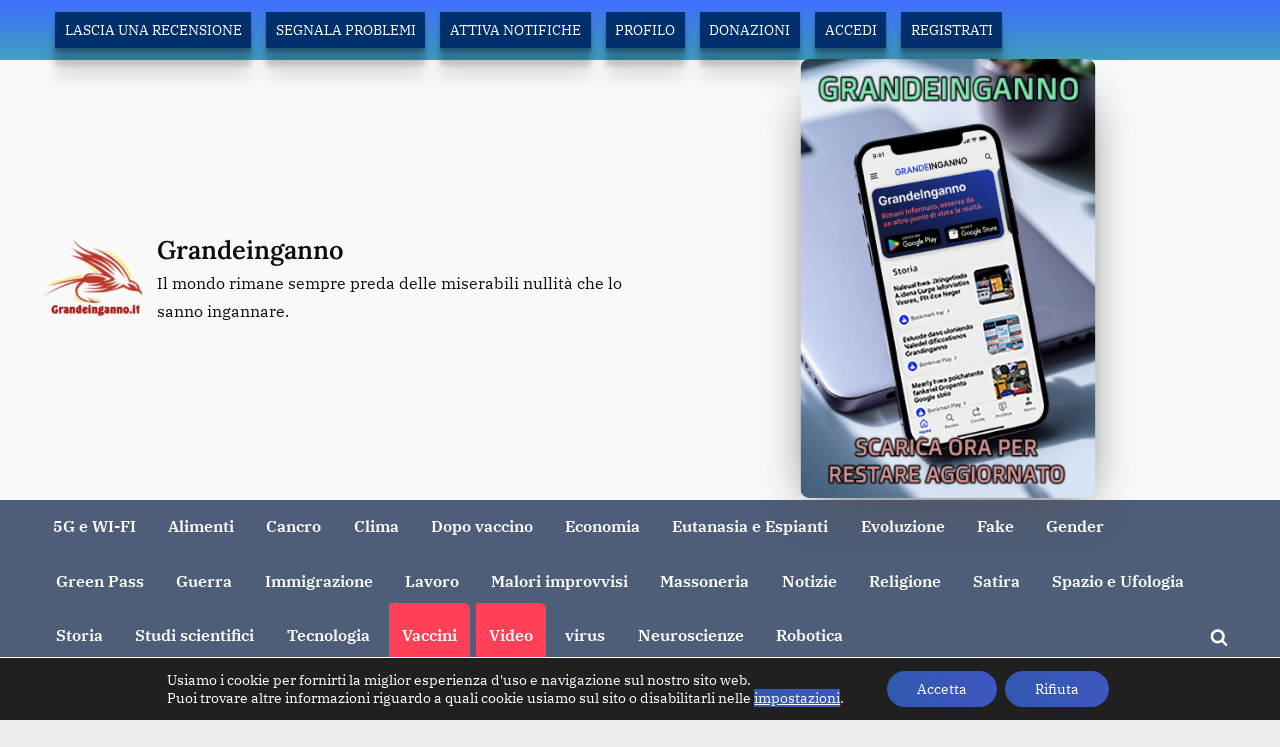

--- FILE ---
content_type: text/html; charset=UTF-8
request_url: https://grandeinganno.it/2022/12/01/intervista-esplosiva-del-dr-giovannini-sono-state-buttate-migliaia-di-sacche-di-sangue-coagulato/
body_size: 29506
content:
<!DOCTYPE html>
<html lang="it-IT">
<head>
	<meta charset="UTF-8">
	<meta name="viewport" content="width=device-width, initial-scale=1.0">
	<link rel="profile" href="https://gmpg.org/xfn/11">
	<meta name='robots' content='index, follow, max-image-preview:large, max-snippet:-1, max-video-preview:-1' />

	<!-- This site is optimized with the Yoast SEO plugin v26.8 - https://yoast.com/product/yoast-seo-wordpress/ -->
	<title>Intervista Esplosiva del Dr. Giovannini: &quot;Sono state buttate migliaia di sacche di sangue coagulato&quot; - Grandeinganno</title>
	<meta name="description" content="Grandeinganno" />
	<link rel="canonical" href="https://grandeinganno.it/2022/12/01/intervista-esplosiva-del-dr-giovannini-sono-state-buttate-migliaia-di-sacche-di-sangue-coagulato/" />
	<meta property="og:locale" content="it_IT" />
	<meta property="og:type" content="article" />
	<meta property="og:title" content="Intervista Esplosiva del Dr. Giovannini: &quot;Sono state buttate migliaia di sacche di sangue coagulato&quot; - Grandeinganno" />
	<meta property="og:description" content="Grandeinganno" />
	<meta property="og:url" content="https://grandeinganno.it/2022/12/01/intervista-esplosiva-del-dr-giovannini-sono-state-buttate-migliaia-di-sacche-di-sangue-coagulato/" />
	<meta property="og:site_name" content="Grandeinganno" />
	<meta property="article:published_time" content="2022-12-01T14:18:45+00:00" />
	<meta property="article:modified_time" content="2026-01-19T13:22:22+00:00" />
	<meta property="og:image" content="https://grandeinganno.it/wp-content/uploads/2022/12/Catturvgga.jpg" />
	<meta property="og:image:width" content="850" />
	<meta property="og:image:height" content="464" />
	<meta property="og:image:type" content="image/jpeg" />
	<meta name="author" content="Grande inganno" />
	<meta name="twitter:card" content="summary_large_image" />
	<meta name="twitter:label1" content="Scritto da" />
	<meta name="twitter:data1" content="Grande inganno" />
	<script type="application/ld+json" class="yoast-schema-graph">{"@context":"https://schema.org","@graph":[{"@type":"Article","@id":"https://grandeinganno.it/2022/12/01/intervista-esplosiva-del-dr-giovannini-sono-state-buttate-migliaia-di-sacche-di-sangue-coagulato/#article","isPartOf":{"@id":"https://grandeinganno.it/2022/12/01/intervista-esplosiva-del-dr-giovannini-sono-state-buttate-migliaia-di-sacche-di-sangue-coagulato/"},"author":{"name":"Grande inganno","@id":"https://grandeinganno.it/#/schema/person/92ee731128c02e8b5382871d683c67dc"},"headline":"Intervista Esplosiva del Dr. Giovannini: &#8220;Sono state buttate migliaia di sacche di sangue coagulato&#8221;","datePublished":"2022-12-01T14:18:45+00:00","dateModified":"2026-01-19T13:22:22+00:00","mainEntityOfPage":{"@id":"https://grandeinganno.it/2022/12/01/intervista-esplosiva-del-dr-giovannini-sono-state-buttate-migliaia-di-sacche-di-sangue-coagulato/"},"wordCount":14,"commentCount":3,"publisher":{"@id":"https://grandeinganno.it/#organization"},"image":{"@id":"https://grandeinganno.it/2022/12/01/intervista-esplosiva-del-dr-giovannini-sono-state-buttate-migliaia-di-sacche-di-sangue-coagulato/#primaryimage"},"thumbnailUrl":"https://grandeinganno.it/wp-content/uploads/2022/12/Catturvgga.jpg","articleSection":["Vaccini","Video"],"inLanguage":"it-IT","potentialAction":[{"@type":"CommentAction","name":"Comment","target":["https://grandeinganno.it/2022/12/01/intervista-esplosiva-del-dr-giovannini-sono-state-buttate-migliaia-di-sacche-di-sangue-coagulato/#respond"]}]},{"@type":"WebPage","@id":"https://grandeinganno.it/2022/12/01/intervista-esplosiva-del-dr-giovannini-sono-state-buttate-migliaia-di-sacche-di-sangue-coagulato/","url":"https://grandeinganno.it/2022/12/01/intervista-esplosiva-del-dr-giovannini-sono-state-buttate-migliaia-di-sacche-di-sangue-coagulato/","name":"Intervista Esplosiva del Dr. Giovannini: \"Sono state buttate migliaia di sacche di sangue coagulato\" - Grandeinganno","isPartOf":{"@id":"https://grandeinganno.it/#website"},"primaryImageOfPage":{"@id":"https://grandeinganno.it/2022/12/01/intervista-esplosiva-del-dr-giovannini-sono-state-buttate-migliaia-di-sacche-di-sangue-coagulato/#primaryimage"},"image":{"@id":"https://grandeinganno.it/2022/12/01/intervista-esplosiva-del-dr-giovannini-sono-state-buttate-migliaia-di-sacche-di-sangue-coagulato/#primaryimage"},"thumbnailUrl":"https://grandeinganno.it/wp-content/uploads/2022/12/Catturvgga.jpg","datePublished":"2022-12-01T14:18:45+00:00","dateModified":"2026-01-19T13:22:22+00:00","description":"Grandeinganno","breadcrumb":{"@id":"https://grandeinganno.it/2022/12/01/intervista-esplosiva-del-dr-giovannini-sono-state-buttate-migliaia-di-sacche-di-sangue-coagulato/#breadcrumb"},"inLanguage":"it-IT","potentialAction":[{"@type":"ReadAction","target":["https://grandeinganno.it/2022/12/01/intervista-esplosiva-del-dr-giovannini-sono-state-buttate-migliaia-di-sacche-di-sangue-coagulato/"]}]},{"@type":"ImageObject","inLanguage":"it-IT","@id":"https://grandeinganno.it/2022/12/01/intervista-esplosiva-del-dr-giovannini-sono-state-buttate-migliaia-di-sacche-di-sangue-coagulato/#primaryimage","url":"https://grandeinganno.it/wp-content/uploads/2022/12/Catturvgga.jpg","contentUrl":"https://grandeinganno.it/wp-content/uploads/2022/12/Catturvgga.jpg","width":850,"height":464},{"@type":"BreadcrumbList","@id":"https://grandeinganno.it/2022/12/01/intervista-esplosiva-del-dr-giovannini-sono-state-buttate-migliaia-di-sacche-di-sangue-coagulato/#breadcrumb","itemListElement":[{"@type":"ListItem","position":1,"name":"Home","item":"https://grandeinganno.it/"},{"@type":"ListItem","position":2,"name":"Intervista Esplosiva del Dr. Giovannini: &#8220;Sono state buttate migliaia di sacche di sangue coagulato&#8221;"}]},{"@type":"WebSite","@id":"https://grandeinganno.it/#website","url":"https://grandeinganno.it/","name":"Grandeinganno","description":"Il mondo rimane sempre preda delle miserabili nullità che lo sanno ingannare.","publisher":{"@id":"https://grandeinganno.it/#organization"},"potentialAction":[{"@type":"SearchAction","target":{"@type":"EntryPoint","urlTemplate":"https://grandeinganno.it/?s={search_term_string}"},"query-input":{"@type":"PropertyValueSpecification","valueRequired":true,"valueName":"search_term_string"}}],"inLanguage":"it-IT"},{"@type":"Organization","@id":"https://grandeinganno.it/#organization","name":"Grande Inganno","url":"https://grandeinganno.it/","logo":{"@type":"ImageObject","inLanguage":"it-IT","@id":"https://grandeinganno.it/#/schema/logo/image/","url":"https://grandeinganno.it/wp-content/uploads/2024/06/aaaeraaaa.jpg","contentUrl":"https://grandeinganno.it/wp-content/uploads/2024/06/aaaeraaaa.jpg","width":500,"height":371,"caption":"Grande Inganno"},"image":{"@id":"https://grandeinganno.it/#/schema/logo/image/"}},{"@type":"Person","@id":"https://grandeinganno.it/#/schema/person/92ee731128c02e8b5382871d683c67dc","name":"Grande inganno","image":{"@type":"ImageObject","inLanguage":"it-IT","@id":"https://grandeinganno.it/#/schema/person/image/","url":"https://secure.gravatar.com/avatar/b481f782d5f7e4608637bc2be9de3aa26bd7ba1ae3fc323d5674be37432b4e88?s=96&d=mm&r=g","contentUrl":"https://secure.gravatar.com/avatar/b481f782d5f7e4608637bc2be9de3aa26bd7ba1ae3fc323d5674be37432b4e88?s=96&d=mm&r=g","caption":"Grande inganno"},"sameAs":["https://grandeinganno.it"]}]}</script>
	<!-- / Yoast SEO plugin. -->


<link rel="alternate" type="application/rss+xml" title="Grandeinganno &raquo; Feed" href="https://grandeinganno.it/feed/" />
<link rel="alternate" type="application/rss+xml" title="Grandeinganno &raquo; Feed dei commenti" href="https://grandeinganno.it/comments/feed/" />
<link rel="alternate" type="application/rss+xml" title="Grandeinganno &raquo; Intervista Esplosiva del Dr. Giovannini: &#8220;Sono state buttate migliaia di sacche di sangue coagulato&#8221; Feed dei commenti" href="https://grandeinganno.it/2022/12/01/intervista-esplosiva-del-dr-giovannini-sono-state-buttate-migliaia-di-sacche-di-sangue-coagulato/feed/" />
<link rel="alternate" title="oEmbed (JSON)" type="application/json+oembed" href="https://grandeinganno.it/wp-json/oembed/1.0/embed?url=https%3A%2F%2Fgrandeinganno.it%2F2022%2F12%2F01%2Fintervista-esplosiva-del-dr-giovannini-sono-state-buttate-migliaia-di-sacche-di-sangue-coagulato%2F" />
<link rel="alternate" title="oEmbed (XML)" type="text/xml+oembed" href="https://grandeinganno.it/wp-json/oembed/1.0/embed?url=https%3A%2F%2Fgrandeinganno.it%2F2022%2F12%2F01%2Fintervista-esplosiva-del-dr-giovannini-sono-state-buttate-migliaia-di-sacche-di-sangue-coagulato%2F&#038;format=xml" />
<style id='wp-img-auto-sizes-contain-inline-css'>
img:is([sizes=auto i],[sizes^="auto," i]){contain-intrinsic-size:3000px 1500px}
/*# sourceURL=wp-img-auto-sizes-contain-inline-css */
</style>
<link rel='stylesheet' id='wp-customer-reviews-3-frontend-css' href='https://grandeinganno.it/wp-content/plugins/wp-customer-reviews/css/wp-customer-reviews.css?ver=3.7.7' media='all' />
<style id='wp-block-library-inline-css'>
:root{--wp-block-synced-color:#7a00df;--wp-block-synced-color--rgb:122,0,223;--wp-bound-block-color:var(--wp-block-synced-color);--wp-editor-canvas-background:#ddd;--wp-admin-theme-color:#007cba;--wp-admin-theme-color--rgb:0,124,186;--wp-admin-theme-color-darker-10:#006ba1;--wp-admin-theme-color-darker-10--rgb:0,107,160.5;--wp-admin-theme-color-darker-20:#005a87;--wp-admin-theme-color-darker-20--rgb:0,90,135;--wp-admin-border-width-focus:2px}@media (min-resolution:192dpi){:root{--wp-admin-border-width-focus:1.5px}}.wp-element-button{cursor:pointer}:root .has-very-light-gray-background-color{background-color:#eee}:root .has-very-dark-gray-background-color{background-color:#313131}:root .has-very-light-gray-color{color:#eee}:root .has-very-dark-gray-color{color:#313131}:root .has-vivid-green-cyan-to-vivid-cyan-blue-gradient-background{background:linear-gradient(135deg,#00d084,#0693e3)}:root .has-purple-crush-gradient-background{background:linear-gradient(135deg,#34e2e4,#4721fb 50%,#ab1dfe)}:root .has-hazy-dawn-gradient-background{background:linear-gradient(135deg,#faaca8,#dad0ec)}:root .has-subdued-olive-gradient-background{background:linear-gradient(135deg,#fafae1,#67a671)}:root .has-atomic-cream-gradient-background{background:linear-gradient(135deg,#fdd79a,#004a59)}:root .has-nightshade-gradient-background{background:linear-gradient(135deg,#330968,#31cdcf)}:root .has-midnight-gradient-background{background:linear-gradient(135deg,#020381,#2874fc)}:root{--wp--preset--font-size--normal:16px;--wp--preset--font-size--huge:42px}.has-regular-font-size{font-size:1em}.has-larger-font-size{font-size:2.625em}.has-normal-font-size{font-size:var(--wp--preset--font-size--normal)}.has-huge-font-size{font-size:var(--wp--preset--font-size--huge)}.has-text-align-center{text-align:center}.has-text-align-left{text-align:left}.has-text-align-right{text-align:right}.has-fit-text{white-space:nowrap!important}#end-resizable-editor-section{display:none}.aligncenter{clear:both}.items-justified-left{justify-content:flex-start}.items-justified-center{justify-content:center}.items-justified-right{justify-content:flex-end}.items-justified-space-between{justify-content:space-between}.screen-reader-text{border:0;clip-path:inset(50%);height:1px;margin:-1px;overflow:hidden;padding:0;position:absolute;width:1px;word-wrap:normal!important}.screen-reader-text:focus{background-color:#ddd;clip-path:none;color:#444;display:block;font-size:1em;height:auto;left:5px;line-height:normal;padding:15px 23px 14px;text-decoration:none;top:5px;width:auto;z-index:100000}html :where(.has-border-color){border-style:solid}html :where([style*=border-top-color]){border-top-style:solid}html :where([style*=border-right-color]){border-right-style:solid}html :where([style*=border-bottom-color]){border-bottom-style:solid}html :where([style*=border-left-color]){border-left-style:solid}html :where([style*=border-width]){border-style:solid}html :where([style*=border-top-width]){border-top-style:solid}html :where([style*=border-right-width]){border-right-style:solid}html :where([style*=border-bottom-width]){border-bottom-style:solid}html :where([style*=border-left-width]){border-left-style:solid}html :where(img[class*=wp-image-]){height:auto;max-width:100%}:where(figure){margin:0 0 1em}html :where(.is-position-sticky){--wp-admin--admin-bar--position-offset:var(--wp-admin--admin-bar--height,0px)}@media screen and (max-width:600px){html :where(.is-position-sticky){--wp-admin--admin-bar--position-offset:0px}}

/*# sourceURL=wp-block-library-inline-css */
</style><style id='wp-block-video-inline-css'>
.wp-block-video{box-sizing:border-box}.wp-block-video video{height:auto;vertical-align:middle;width:100%}@supports (position:sticky){.wp-block-video [poster]{object-fit:cover}}.wp-block-video.aligncenter{text-align:center}.wp-block-video :where(figcaption){margin-bottom:1em;margin-top:.5em}
/*# sourceURL=https://grandeinganno.it/wp-includes/blocks/video/style.min.css */
</style>
<style id='wp-block-video-theme-inline-css'>
.wp-block-video :where(figcaption){color:#555;font-size:13px;text-align:center}.is-dark-theme .wp-block-video :where(figcaption){color:#ffffffa6}.wp-block-video{margin:0 0 1em}
/*# sourceURL=https://grandeinganno.it/wp-includes/blocks/video/theme.min.css */
</style>
<style id='global-styles-inline-css'>
:root{--wp--preset--aspect-ratio--square: 1;--wp--preset--aspect-ratio--4-3: 4/3;--wp--preset--aspect-ratio--3-4: 3/4;--wp--preset--aspect-ratio--3-2: 3/2;--wp--preset--aspect-ratio--2-3: 2/3;--wp--preset--aspect-ratio--16-9: 16/9;--wp--preset--aspect-ratio--9-16: 9/16;--wp--preset--color--black: #000000;--wp--preset--color--cyan-bluish-gray: #abb8c3;--wp--preset--color--white: #ffffff;--wp--preset--color--pale-pink: #f78da7;--wp--preset--color--vivid-red: #cf2e2e;--wp--preset--color--luminous-vivid-orange: #ff6900;--wp--preset--color--luminous-vivid-amber: #fcb900;--wp--preset--color--light-green-cyan: #7bdcb5;--wp--preset--color--vivid-green-cyan: #00d084;--wp--preset--color--pale-cyan-blue: #8ed1fc;--wp--preset--color--vivid-cyan-blue: #0693e3;--wp--preset--color--vivid-purple: #9b51e0;--wp--preset--gradient--vivid-cyan-blue-to-vivid-purple: linear-gradient(135deg,rgb(6,147,227) 0%,rgb(155,81,224) 100%);--wp--preset--gradient--light-green-cyan-to-vivid-green-cyan: linear-gradient(135deg,rgb(122,220,180) 0%,rgb(0,208,130) 100%);--wp--preset--gradient--luminous-vivid-amber-to-luminous-vivid-orange: linear-gradient(135deg,rgb(252,185,0) 0%,rgb(255,105,0) 100%);--wp--preset--gradient--luminous-vivid-orange-to-vivid-red: linear-gradient(135deg,rgb(255,105,0) 0%,rgb(207,46,46) 100%);--wp--preset--gradient--very-light-gray-to-cyan-bluish-gray: linear-gradient(135deg,rgb(238,238,238) 0%,rgb(169,184,195) 100%);--wp--preset--gradient--cool-to-warm-spectrum: linear-gradient(135deg,rgb(74,234,220) 0%,rgb(151,120,209) 20%,rgb(207,42,186) 40%,rgb(238,44,130) 60%,rgb(251,105,98) 80%,rgb(254,248,76) 100%);--wp--preset--gradient--blush-light-purple: linear-gradient(135deg,rgb(255,206,236) 0%,rgb(152,150,240) 100%);--wp--preset--gradient--blush-bordeaux: linear-gradient(135deg,rgb(254,205,165) 0%,rgb(254,45,45) 50%,rgb(107,0,62) 100%);--wp--preset--gradient--luminous-dusk: linear-gradient(135deg,rgb(255,203,112) 0%,rgb(199,81,192) 50%,rgb(65,88,208) 100%);--wp--preset--gradient--pale-ocean: linear-gradient(135deg,rgb(255,245,203) 0%,rgb(182,227,212) 50%,rgb(51,167,181) 100%);--wp--preset--gradient--electric-grass: linear-gradient(135deg,rgb(202,248,128) 0%,rgb(113,206,126) 100%);--wp--preset--gradient--midnight: linear-gradient(135deg,rgb(2,3,129) 0%,rgb(40,116,252) 100%);--wp--preset--font-size--small: 13px;--wp--preset--font-size--medium: 20px;--wp--preset--font-size--large: 36px;--wp--preset--font-size--x-large: 42px;--wp--preset--spacing--20: 0.44rem;--wp--preset--spacing--30: 0.67rem;--wp--preset--spacing--40: 1rem;--wp--preset--spacing--50: 1.5rem;--wp--preset--spacing--60: 2.25rem;--wp--preset--spacing--70: 3.38rem;--wp--preset--spacing--80: 5.06rem;--wp--preset--shadow--natural: 6px 6px 9px rgba(0, 0, 0, 0.2);--wp--preset--shadow--deep: 12px 12px 50px rgba(0, 0, 0, 0.4);--wp--preset--shadow--sharp: 6px 6px 0px rgba(0, 0, 0, 0.2);--wp--preset--shadow--outlined: 6px 6px 0px -3px rgb(255, 255, 255), 6px 6px rgb(0, 0, 0);--wp--preset--shadow--crisp: 6px 6px 0px rgb(0, 0, 0);}:where(.is-layout-flex){gap: 0.5em;}:where(.is-layout-grid){gap: 0.5em;}body .is-layout-flex{display: flex;}.is-layout-flex{flex-wrap: wrap;align-items: center;}.is-layout-flex > :is(*, div){margin: 0;}body .is-layout-grid{display: grid;}.is-layout-grid > :is(*, div){margin: 0;}:where(.wp-block-columns.is-layout-flex){gap: 2em;}:where(.wp-block-columns.is-layout-grid){gap: 2em;}:where(.wp-block-post-template.is-layout-flex){gap: 1.25em;}:where(.wp-block-post-template.is-layout-grid){gap: 1.25em;}.has-black-color{color: var(--wp--preset--color--black) !important;}.has-cyan-bluish-gray-color{color: var(--wp--preset--color--cyan-bluish-gray) !important;}.has-white-color{color: var(--wp--preset--color--white) !important;}.has-pale-pink-color{color: var(--wp--preset--color--pale-pink) !important;}.has-vivid-red-color{color: var(--wp--preset--color--vivid-red) !important;}.has-luminous-vivid-orange-color{color: var(--wp--preset--color--luminous-vivid-orange) !important;}.has-luminous-vivid-amber-color{color: var(--wp--preset--color--luminous-vivid-amber) !important;}.has-light-green-cyan-color{color: var(--wp--preset--color--light-green-cyan) !important;}.has-vivid-green-cyan-color{color: var(--wp--preset--color--vivid-green-cyan) !important;}.has-pale-cyan-blue-color{color: var(--wp--preset--color--pale-cyan-blue) !important;}.has-vivid-cyan-blue-color{color: var(--wp--preset--color--vivid-cyan-blue) !important;}.has-vivid-purple-color{color: var(--wp--preset--color--vivid-purple) !important;}.has-black-background-color{background-color: var(--wp--preset--color--black) !important;}.has-cyan-bluish-gray-background-color{background-color: var(--wp--preset--color--cyan-bluish-gray) !important;}.has-white-background-color{background-color: var(--wp--preset--color--white) !important;}.has-pale-pink-background-color{background-color: var(--wp--preset--color--pale-pink) !important;}.has-vivid-red-background-color{background-color: var(--wp--preset--color--vivid-red) !important;}.has-luminous-vivid-orange-background-color{background-color: var(--wp--preset--color--luminous-vivid-orange) !important;}.has-luminous-vivid-amber-background-color{background-color: var(--wp--preset--color--luminous-vivid-amber) !important;}.has-light-green-cyan-background-color{background-color: var(--wp--preset--color--light-green-cyan) !important;}.has-vivid-green-cyan-background-color{background-color: var(--wp--preset--color--vivid-green-cyan) !important;}.has-pale-cyan-blue-background-color{background-color: var(--wp--preset--color--pale-cyan-blue) !important;}.has-vivid-cyan-blue-background-color{background-color: var(--wp--preset--color--vivid-cyan-blue) !important;}.has-vivid-purple-background-color{background-color: var(--wp--preset--color--vivid-purple) !important;}.has-black-border-color{border-color: var(--wp--preset--color--black) !important;}.has-cyan-bluish-gray-border-color{border-color: var(--wp--preset--color--cyan-bluish-gray) !important;}.has-white-border-color{border-color: var(--wp--preset--color--white) !important;}.has-pale-pink-border-color{border-color: var(--wp--preset--color--pale-pink) !important;}.has-vivid-red-border-color{border-color: var(--wp--preset--color--vivid-red) !important;}.has-luminous-vivid-orange-border-color{border-color: var(--wp--preset--color--luminous-vivid-orange) !important;}.has-luminous-vivid-amber-border-color{border-color: var(--wp--preset--color--luminous-vivid-amber) !important;}.has-light-green-cyan-border-color{border-color: var(--wp--preset--color--light-green-cyan) !important;}.has-vivid-green-cyan-border-color{border-color: var(--wp--preset--color--vivid-green-cyan) !important;}.has-pale-cyan-blue-border-color{border-color: var(--wp--preset--color--pale-cyan-blue) !important;}.has-vivid-cyan-blue-border-color{border-color: var(--wp--preset--color--vivid-cyan-blue) !important;}.has-vivid-purple-border-color{border-color: var(--wp--preset--color--vivid-purple) !important;}.has-vivid-cyan-blue-to-vivid-purple-gradient-background{background: var(--wp--preset--gradient--vivid-cyan-blue-to-vivid-purple) !important;}.has-light-green-cyan-to-vivid-green-cyan-gradient-background{background: var(--wp--preset--gradient--light-green-cyan-to-vivid-green-cyan) !important;}.has-luminous-vivid-amber-to-luminous-vivid-orange-gradient-background{background: var(--wp--preset--gradient--luminous-vivid-amber-to-luminous-vivid-orange) !important;}.has-luminous-vivid-orange-to-vivid-red-gradient-background{background: var(--wp--preset--gradient--luminous-vivid-orange-to-vivid-red) !important;}.has-very-light-gray-to-cyan-bluish-gray-gradient-background{background: var(--wp--preset--gradient--very-light-gray-to-cyan-bluish-gray) !important;}.has-cool-to-warm-spectrum-gradient-background{background: var(--wp--preset--gradient--cool-to-warm-spectrum) !important;}.has-blush-light-purple-gradient-background{background: var(--wp--preset--gradient--blush-light-purple) !important;}.has-blush-bordeaux-gradient-background{background: var(--wp--preset--gradient--blush-bordeaux) !important;}.has-luminous-dusk-gradient-background{background: var(--wp--preset--gradient--luminous-dusk) !important;}.has-pale-ocean-gradient-background{background: var(--wp--preset--gradient--pale-ocean) !important;}.has-electric-grass-gradient-background{background: var(--wp--preset--gradient--electric-grass) !important;}.has-midnight-gradient-background{background: var(--wp--preset--gradient--midnight) !important;}.has-small-font-size{font-size: var(--wp--preset--font-size--small) !important;}.has-medium-font-size{font-size: var(--wp--preset--font-size--medium) !important;}.has-large-font-size{font-size: var(--wp--preset--font-size--large) !important;}.has-x-large-font-size{font-size: var(--wp--preset--font-size--x-large) !important;}
/*# sourceURL=global-styles-inline-css */
</style>

<style id='classic-theme-styles-inline-css'>
/*! This file is auto-generated */
.wp-block-button__link{color:#fff;background-color:#32373c;border-radius:9999px;box-shadow:none;text-decoration:none;padding:calc(.667em + 2px) calc(1.333em + 2px);font-size:1.125em}.wp-block-file__button{background:#32373c;color:#fff;text-decoration:none}
/*# sourceURL=/wp-includes/css/classic-themes.min.css */
</style>
<link rel='stylesheet' id='sa-frontend-style-css' href='https://grandeinganno.it/wp-content/plugins/shortaccess/assets/css/style.css?ver=4.0.1' media='all' />
<link rel='stylesheet' id='sa-utilities-css' href='https://grandeinganno.it/wp-content/plugins/shortaccess/assets/css/sa-utilities.css?ver=4.0.1' media='all' />
<link rel='stylesheet' id='pressbook-news-fonts-css' href='https://grandeinganno.it/wp-content/fonts/6496c7ca8ca3ebdc3155a358d25c44ff.css' media='all' />
<link rel='stylesheet' id='glide-css' href='https://grandeinganno.it/wp-content/themes/pressbook-news/assets/glide/css/glide.core.min.css?ver=3.4.1' media='all' />
<link rel='stylesheet' id='pressbook-style-css' href='https://grandeinganno.it/wp-content/themes/pressbook/style.min.css?ver=2.1.5' media='all' />
<link rel='stylesheet' id='pressbook-news-style-css' href='https://grandeinganno.it/wp-content/themes/pressbook-news/style.min.css?ver=1.3.7' media='all' />
<style id='pressbook-news-style-inline-css'>
.site-branding{background-position:center bottom;}.site-branding{background-repeat:no-repeat;}.site-branding{background-size:contain;}.top-banner-image{max-height:400px;}.top-navbar{background:linear-gradient(0deg, #3fa1bf 0%, #406dff 100%);}.social-navigation a:active .svg-icon,.social-navigation a:focus .svg-icon,.social-navigation a:hover .svg-icon{color:#3fa1bf;}.primary-navbar,.main-navigation ul ul{background:rgba(0,23,63,0.67);}.site-branding{background-color:#f9f9f9;}.site-title,.site-title a,.site-title a:active,.site-title a:focus,.site-title a:hover{color:#0c0c0c;}.site-tagline{color:#0f0f0f;}.more-link,.wp-block-search .wp-block-search__button,button,input[type=button],input[type=reset],input[type=submit]{background-image:linear-gradient(to right, #3159af 0%, #3e56c1 51%, #3159af 100%);}.more-link,.wp-block-search .wp-block-search__button,button,input[type=button],input[type=reset],input[type=submit]{font-weight:700;}h1,h2,h3,h4,h5,h6{font-weight:700;}.site-title{font-weight:700;}.c-sidebar .widget{border-color:rgba(3,0,219,0.95);}.footer-widgets,.copyright-text{background:#3c5763;}.copyright-text a,.footer-widgets .widget li::before{color:#00bf0f;}.footer-widgets .widget .widget-title::after,.footer-widgets .widget_block h1:first-child::after,.footer-widgets .widget_block h2:first-child::after,.footer-widgets .widget_block h3:first-child::after{background:#00bf0f;}.main-navigation .menu .current-menu-ancestor>a,.main-navigation .menu .current-menu-item>a,.main-navigation .menu .current-menu-parent>a,.main-navigation .menu>.menu-item>a::before,.main-navigation .main-navigation-arrow-btn:active,.main-navigation .main-navigation-arrow-btn:hover,.main-navigation a:active,.main-navigation a:focus,.main-navigation a:hover,.main-navigation li.focus>.main-navigation-arrow-btn,.main-navigation:not(.toggled) li:hover>.main-navigation-arrow-btn{background:#ff4056;}
/*# sourceURL=pressbook-news-style-inline-css */
</style>
<style id='smart-search-style-inline-css'>

            .smart-search-form { margin: 20px 0; }
            .smart-search-results { margin-top: 20px; }
            .result-item { padding: 10px; border-bottom: 1px solid #eee; }
        
/*# sourceURL=smart-search-style-inline-css */
</style>
<link rel='stylesheet' id='custom-recent-posts-style-css' href='https://grandeinganno.it/wp-content/plugins/articoli-recenti/css/style.css?ver=1.0.1' media='all' />
<link rel='stylesheet' id='moove_gdpr_frontend-css' href='https://grandeinganno.it/wp-content/plugins/gdpr-cookie-compliance/dist/styles/gdpr-main-nf.css?ver=5.0.9' media='all' />
<style id='moove_gdpr_frontend-inline-css'>
				#moove_gdpr_cookie_modal .moove-gdpr-modal-content .moove-gdpr-tab-main h3.tab-title, 
				#moove_gdpr_cookie_modal .moove-gdpr-modal-content .moove-gdpr-tab-main span.tab-title,
				#moove_gdpr_cookie_modal .moove-gdpr-modal-content .moove-gdpr-modal-left-content #moove-gdpr-menu li a, 
				#moove_gdpr_cookie_modal .moove-gdpr-modal-content .moove-gdpr-modal-left-content #moove-gdpr-menu li button,
				#moove_gdpr_cookie_modal .moove-gdpr-modal-content .moove-gdpr-modal-left-content .moove-gdpr-branding-cnt a,
				#moove_gdpr_cookie_modal .moove-gdpr-modal-content .moove-gdpr-modal-footer-content .moove-gdpr-button-holder a.mgbutton, 
				#moove_gdpr_cookie_modal .moove-gdpr-modal-content .moove-gdpr-modal-footer-content .moove-gdpr-button-holder button.mgbutton,
				#moove_gdpr_cookie_modal .cookie-switch .cookie-slider:after, 
				#moove_gdpr_cookie_modal .cookie-switch .slider:after, 
				#moove_gdpr_cookie_modal .switch .cookie-slider:after, 
				#moove_gdpr_cookie_modal .switch .slider:after,
				#moove_gdpr_cookie_info_bar .moove-gdpr-info-bar-container .moove-gdpr-info-bar-content p, 
				#moove_gdpr_cookie_info_bar .moove-gdpr-info-bar-container .moove-gdpr-info-bar-content p a,
				#moove_gdpr_cookie_info_bar .moove-gdpr-info-bar-container .moove-gdpr-info-bar-content a.mgbutton, 
				#moove_gdpr_cookie_info_bar .moove-gdpr-info-bar-container .moove-gdpr-info-bar-content button.mgbutton,
				#moove_gdpr_cookie_modal .moove-gdpr-modal-content .moove-gdpr-tab-main .moove-gdpr-tab-main-content h1, 
				#moove_gdpr_cookie_modal .moove-gdpr-modal-content .moove-gdpr-tab-main .moove-gdpr-tab-main-content h2, 
				#moove_gdpr_cookie_modal .moove-gdpr-modal-content .moove-gdpr-tab-main .moove-gdpr-tab-main-content h3, 
				#moove_gdpr_cookie_modal .moove-gdpr-modal-content .moove-gdpr-tab-main .moove-gdpr-tab-main-content h4, 
				#moove_gdpr_cookie_modal .moove-gdpr-modal-content .moove-gdpr-tab-main .moove-gdpr-tab-main-content h5, 
				#moove_gdpr_cookie_modal .moove-gdpr-modal-content .moove-gdpr-tab-main .moove-gdpr-tab-main-content h6,
				#moove_gdpr_cookie_modal .moove-gdpr-modal-content.moove_gdpr_modal_theme_v2 .moove-gdpr-modal-title .tab-title,
				#moove_gdpr_cookie_modal .moove-gdpr-modal-content.moove_gdpr_modal_theme_v2 .moove-gdpr-tab-main h3.tab-title, 
				#moove_gdpr_cookie_modal .moove-gdpr-modal-content.moove_gdpr_modal_theme_v2 .moove-gdpr-tab-main span.tab-title,
				#moove_gdpr_cookie_modal .moove-gdpr-modal-content.moove_gdpr_modal_theme_v2 .moove-gdpr-branding-cnt a {
					font-weight: inherit				}
			#moove_gdpr_cookie_modal,#moove_gdpr_cookie_info_bar,.gdpr_cookie_settings_shortcode_content{font-family:inherit}#moove_gdpr_save_popup_settings_button{background-color:#373737;color:#fff}#moove_gdpr_save_popup_settings_button:hover{background-color:#000}#moove_gdpr_cookie_info_bar .moove-gdpr-info-bar-container .moove-gdpr-info-bar-content a.mgbutton,#moove_gdpr_cookie_info_bar .moove-gdpr-info-bar-container .moove-gdpr-info-bar-content button.mgbutton{background-color:#fff}#moove_gdpr_cookie_modal .moove-gdpr-modal-content .moove-gdpr-modal-footer-content .moove-gdpr-button-holder a.mgbutton,#moove_gdpr_cookie_modal .moove-gdpr-modal-content .moove-gdpr-modal-footer-content .moove-gdpr-button-holder button.mgbutton,.gdpr_cookie_settings_shortcode_content .gdpr-shr-button.button-green{background-color:#fff;border-color:#fff}#moove_gdpr_cookie_modal .moove-gdpr-modal-content .moove-gdpr-modal-footer-content .moove-gdpr-button-holder a.mgbutton:hover,#moove_gdpr_cookie_modal .moove-gdpr-modal-content .moove-gdpr-modal-footer-content .moove-gdpr-button-holder button.mgbutton:hover,.gdpr_cookie_settings_shortcode_content .gdpr-shr-button.button-green:hover{background-color:#fff;color:#fff}#moove_gdpr_cookie_modal .moove-gdpr-modal-content .moove-gdpr-modal-close i,#moove_gdpr_cookie_modal .moove-gdpr-modal-content .moove-gdpr-modal-close span.gdpr-icon{background-color:#fff;border:1px solid #fff}#moove_gdpr_cookie_info_bar span.moove-gdpr-infobar-allow-all.focus-g,#moove_gdpr_cookie_info_bar span.moove-gdpr-infobar-allow-all:focus,#moove_gdpr_cookie_info_bar button.moove-gdpr-infobar-allow-all.focus-g,#moove_gdpr_cookie_info_bar button.moove-gdpr-infobar-allow-all:focus,#moove_gdpr_cookie_info_bar span.moove-gdpr-infobar-reject-btn.focus-g,#moove_gdpr_cookie_info_bar span.moove-gdpr-infobar-reject-btn:focus,#moove_gdpr_cookie_info_bar button.moove-gdpr-infobar-reject-btn.focus-g,#moove_gdpr_cookie_info_bar button.moove-gdpr-infobar-reject-btn:focus,#moove_gdpr_cookie_info_bar span.change-settings-button.focus-g,#moove_gdpr_cookie_info_bar span.change-settings-button:focus,#moove_gdpr_cookie_info_bar button.change-settings-button.focus-g,#moove_gdpr_cookie_info_bar button.change-settings-button:focus{-webkit-box-shadow:0 0 1px 3px #fff;-moz-box-shadow:0 0 1px 3px #fff;box-shadow:0 0 1px 3px #fff}#moove_gdpr_cookie_modal .moove-gdpr-modal-content .moove-gdpr-modal-close i:hover,#moove_gdpr_cookie_modal .moove-gdpr-modal-content .moove-gdpr-modal-close span.gdpr-icon:hover,#moove_gdpr_cookie_info_bar span[data-href]>u.change-settings-button{color:#fff}#moove_gdpr_cookie_modal .moove-gdpr-modal-content .moove-gdpr-modal-left-content #moove-gdpr-menu li.menu-item-selected a span.gdpr-icon,#moove_gdpr_cookie_modal .moove-gdpr-modal-content .moove-gdpr-modal-left-content #moove-gdpr-menu li.menu-item-selected button span.gdpr-icon{color:inherit}#moove_gdpr_cookie_modal .moove-gdpr-modal-content .moove-gdpr-modal-left-content #moove-gdpr-menu li a span.gdpr-icon,#moove_gdpr_cookie_modal .moove-gdpr-modal-content .moove-gdpr-modal-left-content #moove-gdpr-menu li button span.gdpr-icon{color:inherit}#moove_gdpr_cookie_modal .gdpr-acc-link{line-height:0;font-size:0;color:transparent;position:absolute}#moove_gdpr_cookie_modal .moove-gdpr-modal-content .moove-gdpr-modal-close:hover i,#moove_gdpr_cookie_modal .moove-gdpr-modal-content .moove-gdpr-modal-left-content #moove-gdpr-menu li a,#moove_gdpr_cookie_modal .moove-gdpr-modal-content .moove-gdpr-modal-left-content #moove-gdpr-menu li button,#moove_gdpr_cookie_modal .moove-gdpr-modal-content .moove-gdpr-modal-left-content #moove-gdpr-menu li button i,#moove_gdpr_cookie_modal .moove-gdpr-modal-content .moove-gdpr-modal-left-content #moove-gdpr-menu li a i,#moove_gdpr_cookie_modal .moove-gdpr-modal-content .moove-gdpr-tab-main .moove-gdpr-tab-main-content a:hover,#moove_gdpr_cookie_info_bar.moove-gdpr-dark-scheme .moove-gdpr-info-bar-container .moove-gdpr-info-bar-content a.mgbutton:hover,#moove_gdpr_cookie_info_bar.moove-gdpr-dark-scheme .moove-gdpr-info-bar-container .moove-gdpr-info-bar-content button.mgbutton:hover,#moove_gdpr_cookie_info_bar.moove-gdpr-dark-scheme .moove-gdpr-info-bar-container .moove-gdpr-info-bar-content a:hover,#moove_gdpr_cookie_info_bar.moove-gdpr-dark-scheme .moove-gdpr-info-bar-container .moove-gdpr-info-bar-content button:hover,#moove_gdpr_cookie_info_bar.moove-gdpr-dark-scheme .moove-gdpr-info-bar-container .moove-gdpr-info-bar-content span.change-settings-button:hover,#moove_gdpr_cookie_info_bar.moove-gdpr-dark-scheme .moove-gdpr-info-bar-container .moove-gdpr-info-bar-content button.change-settings-button:hover,#moove_gdpr_cookie_info_bar.moove-gdpr-dark-scheme .moove-gdpr-info-bar-container .moove-gdpr-info-bar-content u.change-settings-button:hover,#moove_gdpr_cookie_info_bar span[data-href]>u.change-settings-button,#moove_gdpr_cookie_info_bar.moove-gdpr-dark-scheme .moove-gdpr-info-bar-container .moove-gdpr-info-bar-content a.mgbutton.focus-g,#moove_gdpr_cookie_info_bar.moove-gdpr-dark-scheme .moove-gdpr-info-bar-container .moove-gdpr-info-bar-content button.mgbutton.focus-g,#moove_gdpr_cookie_info_bar.moove-gdpr-dark-scheme .moove-gdpr-info-bar-container .moove-gdpr-info-bar-content a.focus-g,#moove_gdpr_cookie_info_bar.moove-gdpr-dark-scheme .moove-gdpr-info-bar-container .moove-gdpr-info-bar-content button.focus-g,#moove_gdpr_cookie_info_bar.moove-gdpr-dark-scheme .moove-gdpr-info-bar-container .moove-gdpr-info-bar-content a.mgbutton:focus,#moove_gdpr_cookie_info_bar.moove-gdpr-dark-scheme .moove-gdpr-info-bar-container .moove-gdpr-info-bar-content button.mgbutton:focus,#moove_gdpr_cookie_info_bar.moove-gdpr-dark-scheme .moove-gdpr-info-bar-container .moove-gdpr-info-bar-content a:focus,#moove_gdpr_cookie_info_bar.moove-gdpr-dark-scheme .moove-gdpr-info-bar-container .moove-gdpr-info-bar-content button:focus,#moove_gdpr_cookie_info_bar.moove-gdpr-dark-scheme .moove-gdpr-info-bar-container .moove-gdpr-info-bar-content span.change-settings-button.focus-g,span.change-settings-button:focus,button.change-settings-button.focus-g,button.change-settings-button:focus,#moove_gdpr_cookie_info_bar.moove-gdpr-dark-scheme .moove-gdpr-info-bar-container .moove-gdpr-info-bar-content u.change-settings-button.focus-g,#moove_gdpr_cookie_info_bar.moove-gdpr-dark-scheme .moove-gdpr-info-bar-container .moove-gdpr-info-bar-content u.change-settings-button:focus{color:#fff}#moove_gdpr_cookie_modal .moove-gdpr-branding.focus-g span,#moove_gdpr_cookie_modal .moove-gdpr-modal-content .moove-gdpr-tab-main a.focus-g,#moove_gdpr_cookie_modal .moove-gdpr-modal-content .moove-gdpr-tab-main .gdpr-cd-details-toggle.focus-g{color:#fff}#moove_gdpr_cookie_modal.gdpr_lightbox-hide{display:none}
/*# sourceURL=moove_gdpr_frontend-inline-css */
</style>
<script src="https://grandeinganno.it/wp-includes/js/jquery/jquery.min.js?ver=3.7.1" id="jquery-core-js"></script>
<script src="https://grandeinganno.it/wp-includes/js/jquery/jquery-migrate.min.js?ver=3.4.1" id="jquery-migrate-js"></script>
<script src="https://grandeinganno.it/wp-content/plugins/wp-customer-reviews/js/wp-customer-reviews.js?ver=3.7.7" id="wp-customer-reviews-3-frontend-js"></script>
<link rel="https://api.w.org/" href="https://grandeinganno.it/wp-json/" /><link rel="alternate" title="JSON" type="application/json" href="https://grandeinganno.it/wp-json/wp/v2/posts/43922" /><link rel="EditURI" type="application/rsd+xml" title="RSD" href="https://grandeinganno.it/xmlrpc.php?rsd" />

<link rel='shortlink' href='https://grandeinganno.it/?p=43922' />
<noscript><style>.lazyload[data-src]{display:none !important;}</style></noscript><style>.lazyload{background-image:none !important;}.lazyload:before{background-image:none !important;}</style><link rel="icon" href="https://grandeinganno.it/wp-content/uploads/2021/06/cropped-grande1inganntttttto1-150x150.jpg" sizes="32x32" />
<link rel="icon" href="https://grandeinganno.it/wp-content/uploads/2021/06/cropped-grande1inganntttttto1-300x300.jpg" sizes="192x192" />
<link rel="apple-touch-icon" href="https://grandeinganno.it/wp-content/uploads/2021/06/cropped-grande1inganntttttto1-300x300.jpg" />
<meta name="msapplication-TileImage" content="https://grandeinganno.it/wp-content/uploads/2021/06/cropped-grande1inganntttttto1-300x300.jpg" />
		<style id="wp-custom-css">
			.home .entry-content{display: none;}
.home .entry-summary{display: none;}
.site-main {
    border-radius: 10px;
    box-shadow: rgba(0, 0, 0, 1.19) 0px 10px 20px, rgba(0, 0, 0, 0.23) 0px 6px 6px;
}

body.double-sidebar .c-sidebar .widget {
    border-radius: 10px;
    box-shadow: rgba(0, 0, 0, 0.19) 0px 10px 20px, rgba(0, 0, 0, 0.23) 0px 6px 6px;
}

.top-navbar .top-navigation li {
	  margin-top: 10px;
	  margin-bottom: 10px;
	  margin-left: 15px;
    box-shadow: rgba(0, 0, 0, 0.09) 0px 2px 11px, rgba(0, 0, 0, 0.2) 0px 4px 2px, rgba(0, 0, 0, 0.09) 0px 18px 4px, rgba(0, 0, 0, 0.09) 0px 16px 8px, rgba(0, 0, 0, 0.09) 0px 32px 16px;
}

.header-carousel-posts {
	box-shadow: rgba(0, 0, 0, 20.09) 10px 12px 15px, rgba(0, 0, 0, 0.2) 0px 4px 2px, rgba(0, 0, 0, 0.09) 0px 18px 4px, rgba(0, 0, 0, 0.09) 0px 6px 8px, rgba(0, 0, 0, 0.09) 0px 32px 16px;
}

.footer-carousel-posts {
	box-shadow: rgba(0, 0, 0, 20.09) 10px 12px 15px, rgba(0, 0, 0, 0.2) 0px 4px 2px, rgba(0, 0, 0, 0.09) 0px 18px 4px, rgba(0, 0, 0, 0.09) 0px 6px 8px, rgba(0, 0, 0, 0.09) 0px 32px 16px;
}


.pb-archive.has-post-thumbnail .pb-content>.post-thumbnail:hover{
	box-shadow: rgba(0, 0, 0, 0.19) 0px 2px 21px, rgba(0, 0, 0, 0.19) 0px 4px 2px, rgba(10, 0, 0, 0.19) 0px 8px 4px, rgba(10, 0, 0, 0.19) 0px 16px 8px, rgba(10, 10, 10, 0.19) 0px 32px 16px;
}

.cat-links .svg-icon, .cat-links a, .entry-meta .svg-icon, .entry-meta a, .tag-links .svg-icon, .tag-links a {
	color: #537cff;
}

.cat-links .svg-icon, .entry-meta .svg-icon, .tag-links .svg-icon{
border-radius: 7px;
box-shadow: rgba(0, 0, 0, 0.19) 0px 1px 1px, rgba(0, 0, 0, 0.19) 0px 1px 2px, rgba(10, 0, 0, 0.19) 0px 1px 2px, rgba(10, 0, 0, 0.19) 0px 1px 2px, rgba(10, 10, 10, 0.19) 1px 2px 2px;}


.cat-links, .cat-links a, .entry-meta .svg-icon, .entry-meta a, .tag-links, .tag-links a{
	font-weight: bold;

}

.archive .site-main{
border-radius: none;
box-shadow: none;
border-bottom: none;
background: none;
border: none;
}

.archive .entry-content{
	display: none;
}

.search-results .site-main{
border-radius: none;
box-shadow: none;
border-bottom: none;
background: none;
border: none;
}

.search-results .entry-content{
display: none;
}




/* separatore articoli */ 

.home .site-main{
border-radius: none;
box-shadow: none;
border-bottom: none;
background: none;
border: none;
}

.pb-archive{
  background: #ffff;
  border-radius: 10px;
  border-bottom: 3px solid lightgrey;
  border-right: 3px solid lightgrey;
  padding: 25px;
  margin-bottom: 30px;
  box-shadow: rgb(0 0 0 / 9%) 0px 2px 1px, rgb(0 0 0 / 9%) 0px 4px 2px, rgb(0 0 0 / 9%) 0px 8px 4px, rgb(0 0 0 / 9%) 0px 16px 8px, rgb(0 0 0 / 9%) 0px 32px 16px;
}

/* NASCONDI IMMAGINE INTERNO ARTICOLO */

.pb-content>.post-thumbnail img, .pb-singular>.post-thumbnail img{
	display: none;
}



/* NASCONDI TABELLE PROFILO UTENTE */
.swpm-phone-row{
	display: none;
}
.swpm-street-row{
	display: none;
}

.swpm-zipcode-row{
	display: none;
}
.swpm-country-row{
	display: none;
}
.swpm-company-row{
	display: none;
}
.swpm-form-label-wrap {
    font-family: Inter,Arial,Helvetica,sans-serif;
}
   

/* MODIFICA IMMAGINE TOP BANNER */
.top-banner-shadow{
box-shadow: 0px 20px 50px #555;
border-radius: 20px;
	
	margin-right: auto;   
  margin-left: auto;
	
}

.top-banner-image, .top-banner-link{
border-radius: 8px;
transition: transform .5s;
background: transparent;
}
.top-banner-image, .top-banner-link:hover{
-ms-transform: scale(1.1);
-webkit-transform: scale(1.1); 
transform: scale(1.1);
cursor: pointer;
background: transparent;
z-index: 400;
}

/* CAMBIA COLORE MENU TOP*/
.top-navbar .top-navigation li{
background: #00306c;
}

/* NASCONDI STUPIDA SCRITTA SOTTO AI POST */
div.wpcr3_aggregateRating {
	display: none !important;
}


/* Stile per il titolo dell'articolo */
.widget_custom_recent_posts_with_thumbnail_widget .post-title {
    margin-top: 10px; /* Imposta un margine superiore per spaziare il titolo dall'immagine */
}



.widget h1, .widget h2 {
    font-size: 1.5em;
}


.wp-block-latest-comments__comment-excerpt p {
    font-size: 1.1em;
    margin: 1em 0 1em;
    background-color: #53cbff1f;
}


.wpcr3_respond_2 textarea { 
	height: 100px !important; 
	min-width: 0; 
}

.bottone-social-media {
    display: flex;
    margin-top: 2em;
    flex-direction: column;
    flex-wrap: wrap;
    align-items: center;	  
}

.donation-message {
text-align: center;
}




.post-views {
    display: block;
    font-size: .9em;
    color: #537cff;
    font-weight: 700;
}


.wpcr3_show_btn {
    font-size: 0 !important;
}
.wpcr3_show_btn:after {
    content: "Premi per scrivere la tua recensione";
    font-size: 14px;
}

/* Alineamento foto commenti post */
.comment-meta .comment-author {
	align-items: normal !important;
}

 		</style>
		</head>
<body class="wp-singular post-template-default single single-post postid-43922 single-format-standard wp-custom-logo wp-embed-responsive wp-theme-pressbook wp-child-theme-pressbook-news double-sidebar left-right-sidebar">

<div id="page" class="site">
	<a class="skip-link screen-reader-text" href="#content">Skip to content</a>

	<header id="masthead" class="site-header">
			<div class="top-navbar">
		<div class="u-wrapper top-navbar-wrap">
			<div class="top-menus top-menus-right">
							<nav id="top-navigation" class="top-navigation" aria-label="Top Menu">
				<div class="menu-azione-container"><ul id="top-menu" class="menu"><li id="menu-item-15117" class="menu-item menu-item-type-post_type menu-item-object-page menu-item-15117"><a href="https://grandeinganno.it/lascia-una-recensione/">LASCIA UNA RECENSIONE</a></li>
<li id="menu-item-39772" class="menu-item menu-item-type-post_type menu-item-object-page menu-item-39772"><a href="https://grandeinganno.it/segnala-problemi/">SEGNALA PROBLEMI</a></li>
<li id="menu-item-12050" class="menu-item menu-item-type-post_type menu-item-object-page menu-item-12050"><a href="https://grandeinganno.it/attiva-disattiva-aggiornamenti/">ATTIVA NOTIFICHE</a></li>
<li id="menu-item-45806" class="menu-item menu-item-type-post_type menu-item-object-page menu-item-45806"><a href="https://grandeinganno.it/profilo/">PROFILO</a></li>
<li id="menu-item-52735" class="menu-item menu-item-type-post_type menu-item-object-page menu-item-52735"><a href="https://grandeinganno.it/donazioni/">DONAZIONI</a></li>
<li id="menu-item-70319" class="menu-item menu-item-type-post_type menu-item-object-page menu-item-70319"><a href="https://grandeinganno.it/accedi/">ACCEDI</a></li>
<li id="menu-item-70320" class="menu-item menu-item-type-post_type menu-item-object-page menu-item-70320"><a href="https://grandeinganno.it/registrati/">REGISTRATI</a></li>
</ul></div>				</nav><!-- #top-navigation -->
							</div><!-- .top-menus -->
		</div><!-- .top-navbar-wrap -->
	</div><!-- .top-navbar -->
	<div class="site-branding">
		<div class="u-wrapper site-branding-wrap">
		<div class="site-logo-title has-banner-next-sm has-banner-next-md has-banner-next-lg logo--lg-size-5 logo--md-size-5 logo--sm-size-5">
			<a href="https://grandeinganno.it/" class="custom-logo-link" rel="home"><img width="759" height="584" src="[data-uri]" class="custom-logo lazyload" alt="Grandeinganno" decoding="async" fetchpriority="high"   data-src="https://grandeinganno.it/wp-content/uploads/2024/01/cropped-logo.png" data-srcset="https://grandeinganno.it/wp-content/uploads/2024/01/cropped-logo.png 759w, https://grandeinganno.it/wp-content/uploads/2024/01/cropped-logo-300x231.png 300w" data-sizes="auto" data-eio-rwidth="759" data-eio-rheight="584" /><noscript><img width="759" height="584" src="https://grandeinganno.it/wp-content/uploads/2024/01/cropped-logo.png" class="custom-logo" alt="Grandeinganno" decoding="async" fetchpriority="high" srcset="https://grandeinganno.it/wp-content/uploads/2024/01/cropped-logo.png 759w, https://grandeinganno.it/wp-content/uploads/2024/01/cropped-logo-300x231.png 300w" sizes="(max-width: 759px) 100vw, 759px" data-eio="l" /></noscript></a>
			<div class="site-title-tagline">
							<p class="site-title site-title--lg-size-5 site-title--md-size-5 site-title--sm-size-5"><a href="https://grandeinganno.it/" rel="home">Grandeinganno</a></p>
								<p class="site-tagline tagline--lg-size-5 tagline--md-size-5 tagline--sm-size-5">Il mondo rimane sempre preda delle miserabili nullità che lo sanno ingannare.</p>
			</div><!-- .site-title-tagline -->
		</div><!-- .site-logo-title -->

		
<div class="top-banner top-banner-shadow">
	<a class="top-banner-link" href="https://play.google.com/store/apps/details?id=it.grandeinganno.app"><img width="784" height="1168" src="[data-uri]" class="top-banner-image lazyload" alt="" decoding="async"   data-src="https://grandeinganno.it/wp-content/uploads/2026/01/yjh67uj786uji78uij67u67.jpg" data-srcset="https://grandeinganno.it/wp-content/uploads/2026/01/yjh67uj786uji78uij67u67.jpg 784w, https://grandeinganno.it/wp-content/uploads/2026/01/yjh67uj786uji78uij67u67-201x300.jpg 201w, https://grandeinganno.it/wp-content/uploads/2026/01/yjh67uj786uji78uij67u67-687x1024.jpg 687w, https://grandeinganno.it/wp-content/uploads/2026/01/yjh67uj786uji78uij67u67-768x1144.jpg 768w" data-sizes="auto" data-eio-rwidth="784" data-eio-rheight="1168" /><noscript><img width="784" height="1168" src="https://grandeinganno.it/wp-content/uploads/2026/01/yjh67uj786uji78uij67u67.jpg" class="top-banner-image" alt="" decoding="async" srcset="https://grandeinganno.it/wp-content/uploads/2026/01/yjh67uj786uji78uij67u67.jpg 784w, https://grandeinganno.it/wp-content/uploads/2026/01/yjh67uj786uji78uij67u67-201x300.jpg 201w, https://grandeinganno.it/wp-content/uploads/2026/01/yjh67uj786uji78uij67u67-687x1024.jpg 687w, https://grandeinganno.it/wp-content/uploads/2026/01/yjh67uj786uji78uij67u67-768x1144.jpg 768w" sizes="(max-width: 784px) 100vw, 784px" data-eio="l" /></noscript></a></div><!-- .top-banner -->
	</div><!-- .site-branding-wrap -->
</div><!-- .site-branding -->
	<div class="primary-navbar">
		<div class="u-wrapper primary-navbar-wrap">
			<nav id="site-navigation" class="main-navigation" aria-label="Primary Menu">
				<button class="primary-menu-toggle" aria-controls="primary-menu" aria-expanded="false" aria-label="Toggle Primary Menu">
					<svg class="svg-icon" width="24" height="24" aria-hidden="true" role="img" focusable="false" viewBox="0.0 0 1536.0 2048" xmlns="http://www.w3.org/2000/svg"><path d="M1536,1472v128c0,17.333-6.333,32.333-19,45s-27.667,19-45,19H64c-17.333,0-32.333-6.333-45-19s-19-27.667-19-45v-128  c0-17.333,6.333-32.333,19-45s27.667-19,45-19h1408c17.333,0,32.333,6.333,45,19S1536,1454.667,1536,1472z M1536,960v128  c0,17.333-6.333,32.333-19,45s-27.667,19-45,19H64c-17.333,0-32.333-6.333-45-19s-19-27.667-19-45V960c0-17.333,6.333-32.333,19-45  s27.667-19,45-19h1408c17.333,0,32.333,6.333,45,19S1536,942.667,1536,960z M1536,448v128c0,17.333-6.333,32.333-19,45  s-27.667,19-45,19H64c-17.333,0-32.333-6.333-45-19S0,593.333,0,576V448c0-17.333,6.333-32.333,19-45s27.667-19,45-19h1408  c17.333,0,32.333,6.333,45,19S1536,430.667,1536,448z"></path></svg><svg class="svg-icon" width="24" height="24" aria-hidden="true" role="img" focusable="false" viewBox="0 0 1792 1792" xmlns="http://www.w3.org/2000/svg"><path d="M1490 1322q0 40-28 68l-136 136q-28 28-68 28t-68-28l-294-294-294 294q-28 28-68 28t-68-28l-136-136q-28-28-28-68t28-68l294-294-294-294q-28-28-28-68t28-68l136-136q28-28 68-28t68 28l294 294 294-294q28-28 68-28t68 28l136 136q28 28 28 68t-28 68l-294 294 294 294q28 28 28 68z" /></svg>				</button>
				<div class="menu-categorie-container"><ul id="primary-menu" class="menu"><li id="menu-item-70282" class="menu-item menu-item-type-taxonomy menu-item-object-category menu-item-70282"><a href="https://grandeinganno.it/category/5g/">5G e WI-FI</a></li>
<li id="menu-item-70283" class="menu-item menu-item-type-taxonomy menu-item-object-category menu-item-70283"><a href="https://grandeinganno.it/category/alimenti/">Alimenti</a></li>
<li id="menu-item-70284" class="menu-item menu-item-type-taxonomy menu-item-object-category menu-item-70284"><a href="https://grandeinganno.it/category/cancro/">Cancro</a></li>
<li id="menu-item-70285" class="menu-item menu-item-type-taxonomy menu-item-object-category menu-item-70285"><a href="https://grandeinganno.it/category/clima/">Clima</a></li>
<li id="menu-item-70286" class="menu-item menu-item-type-taxonomy menu-item-object-category menu-item-70286"><a href="https://grandeinganno.it/category/morto-dopo-vaccino/">Dopo vaccino</a></li>
<li id="menu-item-70287" class="menu-item menu-item-type-taxonomy menu-item-object-category menu-item-70287"><a href="https://grandeinganno.it/category/economia/">Economia</a></li>
<li id="menu-item-70288" class="menu-item menu-item-type-taxonomy menu-item-object-category menu-item-70288"><a href="https://grandeinganno.it/category/espianti/">Eutanasia e Espianti</a></li>
<li id="menu-item-70289" class="menu-item menu-item-type-taxonomy menu-item-object-category menu-item-70289"><a href="https://grandeinganno.it/category/evoluzione/">Evoluzione</a></li>
<li id="menu-item-70290" class="menu-item menu-item-type-taxonomy menu-item-object-category menu-item-70290"><a href="https://grandeinganno.it/category/fake/">Fake</a></li>
<li id="menu-item-70291" class="menu-item menu-item-type-taxonomy menu-item-object-category menu-item-70291"><a href="https://grandeinganno.it/category/gender/">Gender</a></li>
<li id="menu-item-70292" class="menu-item menu-item-type-taxonomy menu-item-object-category menu-item-70292"><a href="https://grandeinganno.it/category/green-pass/">Green Pass</a></li>
<li id="menu-item-70293" class="menu-item menu-item-type-taxonomy menu-item-object-category menu-item-70293"><a href="https://grandeinganno.it/category/guerra/">Guerra</a></li>
<li id="menu-item-70294" class="menu-item menu-item-type-taxonomy menu-item-object-category menu-item-70294"><a href="https://grandeinganno.it/category/immigrazione/">Immigrazione</a></li>
<li id="menu-item-70295" class="menu-item menu-item-type-taxonomy menu-item-object-category menu-item-70295"><a href="https://grandeinganno.it/category/lavoro/">Lavoro</a></li>
<li id="menu-item-70296" class="menu-item menu-item-type-taxonomy menu-item-object-category menu-item-70296"><a href="https://grandeinganno.it/category/morti-improvvise/">Malori improvvisi</a></li>
<li id="menu-item-70297" class="menu-item menu-item-type-taxonomy menu-item-object-category menu-item-70297"><a href="https://grandeinganno.it/category/massoneria/">Massoneria</a></li>
<li id="menu-item-70298" class="menu-item menu-item-type-taxonomy menu-item-object-category menu-item-70298"><a href="https://grandeinganno.it/category/notizie/">Notizie</a></li>
<li id="menu-item-70299" class="menu-item menu-item-type-taxonomy menu-item-object-category menu-item-70299"><a href="https://grandeinganno.it/category/religione/">Religione</a></li>
<li id="menu-item-70300" class="menu-item menu-item-type-taxonomy menu-item-object-category menu-item-70300"><a href="https://grandeinganno.it/category/satira/">Satira</a></li>
<li id="menu-item-70301" class="menu-item menu-item-type-taxonomy menu-item-object-category menu-item-70301"><a href="https://grandeinganno.it/category/astronomia/">Spazio e Ufologia</a></li>
<li id="menu-item-70302" class="menu-item menu-item-type-taxonomy menu-item-object-category menu-item-70302"><a href="https://grandeinganno.it/category/storia/">Storia</a></li>
<li id="menu-item-70303" class="menu-item menu-item-type-taxonomy menu-item-object-category menu-item-70303"><a href="https://grandeinganno.it/category/studi-scientifici/">Studi scientifici</a></li>
<li id="menu-item-70304" class="menu-item menu-item-type-taxonomy menu-item-object-category menu-item-70304"><a href="https://grandeinganno.it/category/tecnologia/">Tecnologia</a></li>
<li id="menu-item-70305" class="menu-item menu-item-type-taxonomy menu-item-object-category current-post-ancestor current-menu-parent current-post-parent menu-item-70305"><a href="https://grandeinganno.it/category/vaccini/">Vaccini</a></li>
<li id="menu-item-70306" class="menu-item menu-item-type-taxonomy menu-item-object-category current-post-ancestor current-menu-parent current-post-parent menu-item-70306"><a href="https://grandeinganno.it/category/video/">Video</a></li>
<li id="menu-item-70307" class="menu-item menu-item-type-taxonomy menu-item-object-category menu-item-70307"><a href="https://grandeinganno.it/category/coronavirus/">virus</a></li>
<li id="menu-item-71767" class="menu-item menu-item-type-taxonomy menu-item-object-category menu-item-71767"><a href="https://grandeinganno.it/category/neuroscienze/">Neuroscienze</a></li>
<li id="menu-item-71844" class="menu-item menu-item-type-taxonomy menu-item-object-category menu-item-71844"><a href="https://grandeinganno.it/category/robotica/">Robotica</a></li>
<li class="primary-menu-search"><a href="#" class="primary-menu-search-toggle" aria-expanded="false"><span class="screen-reader-text">Toggle search form</span><svg class="svg-icon" width="24" height="24" aria-hidden="true" role="img" focusable="false" viewBox="0 0 1792 1792" xmlns="http://www.w3.org/2000/svg"><path d="M1216 832q0-185-131.5-316.5t-316.5-131.5-316.5 131.5-131.5 316.5 131.5 316.5 316.5 131.5 316.5-131.5 131.5-316.5zm512 832q0 52-38 90t-90 38q-54 0-90-38l-343-342q-179 124-399 124-143 0-273.5-55.5t-225-150-150-225-55.5-273.5 55.5-273.5 150-225 225-150 273.5-55.5 273.5 55.5 225 150 150 225 55.5 273.5q0 220-124 399l343 343q37 37 37 90z" /></svg><svg class="svg-icon" width="24" height="24" aria-hidden="true" role="img" focusable="false" viewBox="0 0 1792 1792" xmlns="http://www.w3.org/2000/svg"><path d="M1490 1322q0 40-28 68l-136 136q-28 28-68 28t-68-28l-294-294-294 294q-28 28-68 28t-68-28l-136-136q-28-28-28-68t28-68l294-294-294-294q-28-28-28-68t28-68l136-136q28-28 68-28t68 28l294 294 294-294q28-28 68-28t68 28l136 136q28 28 28 68t-28 68l-294 294 294 294q28 28 28 68z" /></svg></a><div class="search-form-wrap"><form role="search" method="get" class="search-form" action="https://grandeinganno.it/">
				<label>
					<span class="screen-reader-text">Ricerca per:</span>
					<input type="search" class="search-field" placeholder="Cerca &hellip;" value="" name="s" />
				</label>
				<input type="submit" class="search-submit" value="Cerca" />
			</form></div></li></ul></div>			</nav><!-- #site-navigation -->
		</div><!-- .primary-navbar-wrap -->
	</div><!-- .primary-navbar -->
		</header><!-- #masthead -->

	<div id="content" class="site-content">

	<div class="pb-content-sidebar u-wrapper">
		<main id="primary" class="site-main">

		
<article id="post-43922" class="pb-article pb-singular post-43922 post type-post status-publish format-standard has-post-thumbnail hentry category-vaccini category-video">
				<div class="post-thumbnail">
				<img width="850" height="464" src="[data-uri]" class="attachment-post-thumbnail size-post-thumbnail wp-post-image lazyload" alt="" decoding="async"   data-src="https://grandeinganno.it/wp-content/uploads/2022/12/Catturvgga.jpg" data-srcset="https://grandeinganno.it/wp-content/uploads/2022/12/Catturvgga.jpg 850w, https://grandeinganno.it/wp-content/uploads/2022/12/Catturvgga-300x164.jpg 300w, https://grandeinganno.it/wp-content/uploads/2022/12/Catturvgga-768x419.jpg 768w" data-sizes="auto" data-eio-rwidth="850" data-eio-rheight="464" /><noscript><img width="850" height="464" src="https://grandeinganno.it/wp-content/uploads/2022/12/Catturvgga.jpg" class="attachment-post-thumbnail size-post-thumbnail wp-post-image" alt="" decoding="async" srcset="https://grandeinganno.it/wp-content/uploads/2022/12/Catturvgga.jpg 850w, https://grandeinganno.it/wp-content/uploads/2022/12/Catturvgga-300x164.jpg 300w, https://grandeinganno.it/wp-content/uploads/2022/12/Catturvgga-768x419.jpg 768w" sizes="(max-width: 850px) 100vw, 850px" data-eio="l" /></noscript>			</div><!-- .post-thumbnail -->
			
	<header class="entry-header">
	<h1 class="entry-title">Intervista Esplosiva del Dr. Giovannini: &#8220;Sono state buttate migliaia di sacche di sangue coagulato&#8221;</h1>		<div class="entry-meta">
					<span class="posted-on">
			<svg class="svg-icon" width="24" height="24" aria-hidden="true" role="img" focusable="false" viewBox="0.0 0 1664.0 2048" xmlns="http://www.w3.org/2000/svg"><path d="M128,1792h1408V768H128V1792z M512,576V288c0-9.333-3-17-9-23s-13.667-9-23-9h-64c-9.333,0-17,3-23,9s-9,13.667-9,23v288  c0,9.333,3,17,9,23s13.667,9,23,9h64c9.333,0,17-3,23-9S512,585.333,512,576z M1280,576V288c0-9.333-3-17-9-23s-13.667-9-23-9h-64  c-9.333,0-17,3-23,9s-9,13.667-9,23v288c0,9.333,3,17,9,23s13.667,9,23,9h64c9.333,0,17-3,23-9S1280,585.333,1280,576z M1664,512  v1280c0,34.667-12.667,64.667-38,90s-55.333,38-90,38H128c-34.667,0-64.667-12.667-90-38s-38-55.333-38-90V512  c0-34.667,12.667-64.667,38-90s55.333-38,90-38h128v-96c0-44,15.667-81.667,47-113s69-47,113-47h64c44,0,81.667,15.667,113,47  s47,69,47,113v96h384v-96c0-44,15.667-81.667,47-113s69-47,113-47h64c44,0,81.667,15.667,113,47s47,69,47,113v96h128  c34.667,0,64.667,12.667,90,38S1664,477.333,1664,512z" /></svg>			<a href="https://grandeinganno.it/2022/12/01/intervista-esplosiva-del-dr-giovannini-sono-state-buttate-migliaia-di-sacche-di-sangue-coagulato/" rel="bookmark">
				<span class="screen-reader-text">Posted on </span><time class="entry-date published" datetime="2022-12-01T15:18:45+01:00">giovedì 1 Dicembre 2022</time><time class="updated" datetime="2026-01-19T14:22:22+01:00">lunedì 19 Gennaio 2026</time>			</a>
		</span><!-- .posted-on -->
				<span class="posted-by byline">
			<svg class="svg-icon" width="24" height="24" aria-hidden="true" role="img" focusable="false" viewBox="0.0 0 1408.0 2048" xmlns="http://www.w3.org/2000/svg"><path d="M1408,1533c0,80-24.333,143.167-73,189.5s-113.333,69.5-194,69.5H267c-80.667,0-145.333-23.167-194-69.5S0,1613,0,1533  c0-35.333,1.167-69.833,3.5-103.5s7-70,14-109S33.333,1245.333,44,1212s25-65.833,43-97.5s38.667-58.667,62-81  c23.333-22.333,51.833-40.167,85.5-53.5s70.833-20,111.5-20c6,0,20,7.167,42,21.5s46.833,30.333,74.5,48  c27.667,17.667,63.667,33.667,108,48S659.333,1099,704,1099s89.167-7.167,133.5-21.5s80.333-30.333,108-48  c27.667-17.667,52.5-33.667,74.5-48s36-21.5,42-21.5c40.667,0,77.833,6.667,111.5,20s62.167,31.167,85.5,53.5  c23.333,22.333,44,49.333,62,81s32.333,64.167,43,97.5s19.5,69.5,26.5,108.5s11.667,75.333,14,109S1408,1497.667,1408,1533z   M1088,640c0,106-37.5,196.5-112.5,271.5S810,1024,704,1024s-196.5-37.5-271.5-112.5S320,746,320,640s37.5-196.5,112.5-271.5  S598,256,704,256s196.5,37.5,271.5,112.5S1088,534,1088,640z"></path></svg>			<a href="https://grandeinganno.it/author/absolute/">
				<span class="screen-reader-text">By </span>Grande inganno			</a>
		</span><!-- .posted-by -->
					<span class="comments-link">
				<svg class="svg-icon" width="24" height="24" aria-hidden="true" role="img" focusable="false" viewBox="0 0 1792 1792" xmlns="http://www.w3.org/2000/svg"><path d="M704 384q-153 0-286 52t-211.5 141-78.5 191q0 82 53 158t149 132l97 56-35 84q34-20 62-39l44-31 53 10q78 14 153 14 153 0 286-52t211.5-141 78.5-191-78.5-191-211.5-141-286-52zm0-128q191 0 353.5 68.5t256.5 186.5 94 257-94 257-256.5 186.5-353.5 68.5q-86 0-176-16-124 88-278 128-36 9-86 16h-3q-11 0-20.5-8t-11.5-21q-1-3-1-6.5t.5-6.5 2-6l2.5-5 3.5-5.5 4-5 4.5-5 4-4.5q5-6 23-25t26-29.5 22.5-29 25-38.5 20.5-44q-124-72-195-177t-71-224q0-139 94-257t256.5-186.5 353.5-68.5zm822 1169q10 24 20.5 44t25 38.5 22.5 29 26 29.5 23 25q1 1 4 4.5t4.5 5 4 5 3.5 5.5l2.5 5 2 6 .5 6.5-1 6.5q-3 14-13 22t-22 7q-50-7-86-16-154-40-278-128-90 16-176 16-271 0-472-132 58 4 88 4 161 0 309-45t264-129q125-92 192-212t67-254q0-77-23-152 129 71 204 178t75 230q0 120-71 224.5t-195 176.5z" /></svg><a href="https://grandeinganno.it/2022/12/01/intervista-esplosiva-del-dr-giovannini-sono-state-buttate-migliaia-di-sacche-di-sangue-coagulato/#comments">3 commenti<span class="screen-reader-text"> su Intervista Esplosiva del Dr. Giovannini: &#8220;Sono state buttate migliaia di sacche di sangue coagulato&#8221;</span></a>			</span><!-- .comments-link -->
					</div><!-- .entry-meta -->
			</header><!-- .entry-header -->

	
	<div class="pb-content">
		<div class="entry-content">
			
<figure class="wp-block-video"><video height="352" style="aspect-ratio: 640 / 352;" width="640" controls poster="https://grandeinganno.it/wp-content/uploads/2022/12/Catturvgga.jpg" src="https://grandeinganno.it/wp-content/uploads/2022/12/gftyu75644_smart.mp4"></video></figure>
<div data-wpcr3-content="43922"><div class='wpcr3_respond_1 wpcr3_in_content' data-ajaxurl='["https:||grandeinganno","it|wp-admin|admin-ajax","php?action=wpcr3-ajax"]' data-on-postid='43922'data-postid='43922'><div class="wpcr3_reviews_holder"><div class="wpcr3_review_item"><div class="wpcr3_item wpcr3_business" itemscope itemtype="https://schema.org/LocalBusiness"><div class="wpcr3_item_name">Grandeinganno</div><meta itemprop="name" content="Grandeinganno" /><meta itemprop="url" content="https://grandeinganno.it" /><meta itemprop="image" content="https://grandeinganno.it/wp-content/plugins/wp-customer-reviews/css/1x1.png" /><div class="wpcr3_aggregateRating"><span class="wpcr3_aggregateRating_overallText">Average rating: </span>&nbsp;<div class="wpcr3_aggregateRating_ratingValue"><div class="wpcr3_rating_style1"><div class="wpcr3_rating_style1_base "><div class="wpcr3_rating_style1_average" style="width:0%;"></div></div></div></div>&nbsp;<span class="wpcr3_aggregateRating_reviewCount">0 reviews</span></div></div></div></div></div></div>		</div><!-- .entry-content -->
		
		
		
		<div class="donation-message">
    <strong style="color: #b33333;">☕️ Sostienici con una libera donazione ☕️ <br>

Se apprezzi il nostro lavoro offri un caffè allo staf di Grandeinganno. Questo piccolo gesto può fare una grande differenza. Grazie
</strong>
</div>
		
		
		<style>
#donate-button img {
    width: 150px; /* Imposta la larghezza dell'immagine */
    height: auto; /* Mantiene le proporzioni */
}
</style>

		
		<div id="donate-button-container">
<center><div id="donate-button"></div></center>
<script src="https://www.paypalobjects.com/donate/sdk/donate-sdk.js?locale=it_IT" charset="UTF-8"></script>
<script>
PayPal.Donation.Button({
env:'production',
hosted_button_id:'X8CNUTML78RTQ',

image: {
src:'https://grandeinganno.it/wp-content/uploads/2023/07/donate.jpg',
alt:'Donate with PayPal button',
title:'PayPal - The safer, easier way to pay online!',
}
}).render('#donate-button');
</script>
</div>
		
		
		
		
		
	</div><!-- .pb-content -->

				<span class="cat-links">
				<svg class="svg-icon" width="24" height="24" aria-hidden="true" role="img" focusable="false" viewBox="0.0 0 1879.0 2048" xmlns="http://www.w3.org/2000/svg"><path d="M1879,1080c0,20.667-10.333,42.667-31,66l-336,396c-28.667,34-68.833,62.833-120.5,86.5S1292,1664,1248,1664H160  c-22.667,0-42.833-4.333-60.5-13S73,1628,73,1608c0-20.667,10.333-42.667,31-66l336-396c28.667-34,68.833-62.833,120.5-86.5  S660,1024,704,1024h1088c22.667,0,42.833,4.333,60.5,13S1879,1060,1879,1080z M1536,736v160H704c-62.667,0-128.333,15.833-197,47.5  S383.667,1015,343,1063L6,1459l-5,6c0-2.667-0.167-6.833-0.5-12.5S0,1442.667,0,1440V480c0-61.333,22-114,66-158s96.667-66,158-66  h320c61.333,0,114,22,158,66s66,96.667,66,158v32h544c61.333,0,114,22,158,66S1536,674.667,1536,736z" /></svg><a href="https://grandeinganno.it/category/vaccini/" rel="category tag">Vaccini</a>, <a href="https://grandeinganno.it/category/video/" rel="category tag">Video</a>			</span><!-- .cat-links -->
			</article><!-- #post-43922 -->

	<nav class="navigation post-navigation" aria-label="Articoli">
		<h2 class="screen-reader-text">Navigazione articoli</h2>
		<div class="nav-links"><div class="nav-previous"><a href="https://grandeinganno.it/2022/12/01/obbligo-vaccinale-corte-costituzionale-lintervento-dellavv-sinagra/" rel="prev"><span class="nav-title"><span class="screen-reader-text">Previous Post:</span> Obbligo vaccinale, Corte Costituzionale : L&#8217;intervento dell&#8217;avv. Sinagra!</span></a></div><div class="nav-next"><a href="https://grandeinganno.it/2022/12/01/corte-costituzionale-lavv-sinagra-denuncia-durante-udienza-su-obbligo-vaccinale-sono-stato-interrotto-continuamente-dalla-presidente-preoccupata-solo-dei-tempi/" rel="next"><span class="nav-title"><span class="screen-reader-text">Next Post:</span> Corte Costituzionale, l&#8217;avv. Sinagra denuncia: &#8220;Durante udienza su obbligo vaccinale sono stato interrotto continuamente dalla Presidente preoccupata solo dei tempi&#8221;</span></a></div></div>
	</nav>
<div class="pb-related-posts">
	<h2 class="pb-related-posts-title">Notizie correlate</h2>

	<div class="glide carousel-posts carousel-related-posts">
		<div class="glide__track" data-glide-el="track">
			<ul class="glide__slides">
							<li class="glide__slide">
									<div class="carousel-post-image-wrap">

						<a href="https://grandeinganno.it/2020/12/05/dalla-germania-97-dei-test-sono-falsi-positivi-e-lo-stesso-si-puo-dire-dei-tassi-di-mortalita/" class="carousel-post-image-link" tabindex="-1">
							<img width="502" height="287" src="[data-uri]" class="carousel-post-image wp-post-image lazyload" alt="" decoding="async"   data-src="https://grandeinganno.it/wp-content/uploads/2020/12/Catgtgtyhyhytura.jpg" data-srcset="https://grandeinganno.it/wp-content/uploads/2020/12/Catgtgtyhyhytura.jpg 502w, https://grandeinganno.it/wp-content/uploads/2020/12/Catgtgtyhyhytura-300x172.jpg 300w" data-sizes="auto" data-eio-rwidth="502" data-eio-rheight="287" /><noscript><img width="502" height="287" src="https://grandeinganno.it/wp-content/uploads/2020/12/Catgtgtyhyhytura.jpg" class="carousel-post-image wp-post-image" alt="" decoding="async" srcset="https://grandeinganno.it/wp-content/uploads/2020/12/Catgtgtyhyhytura.jpg 502w, https://grandeinganno.it/wp-content/uploads/2020/12/Catgtgtyhyhytura-300x172.jpg 300w" sizes="(max-width: 502px) 100vw, 502px" data-eio="l" /></noscript>						</a>
					</div>
										<div class="carousel-post-title-wrap">
											<a href="https://grandeinganno.it/2020/12/05/dalla-germania-97-dei-test-sono-falsi-positivi-e-lo-stesso-si-puo-dire-dei-tassi-di-mortalita/" class="carousel-post-title-link">Dalla Germania 97% dei test sono falsi positivi e lo stesso si può dire dei tassi di mortalità</a>
												<a class="carousel-post-taxonomy-link" href="https://grandeinganno.it/category/video/">Video</a>
											</div>
				</li>
								<li class="glide__slide">
									<div class="carousel-post-image-wrap">

						<a href="https://grandeinganno.it/2021/06/28/covid-positivo-il-premier-del-lussemburgo-bettel-era-vaccinato-e-aveva-partecipato-al-vertice-ue/" class="carousel-post-image-link" tabindex="-1">
							<img width="746" height="391" src="[data-uri]" class="carousel-post-image wp-post-image lazyload" alt="" decoding="async"   data-src="https://grandeinganno.it/wp-content/uploads/2021/06/ghjjjjjjjj.jpg" data-srcset="https://grandeinganno.it/wp-content/uploads/2021/06/ghjjjjjjjj.jpg 746w, https://grandeinganno.it/wp-content/uploads/2021/06/ghjjjjjjjj-300x157.jpg 300w" data-sizes="auto" data-eio-rwidth="746" data-eio-rheight="391" /><noscript><img width="746" height="391" src="https://grandeinganno.it/wp-content/uploads/2021/06/ghjjjjjjjj.jpg" class="carousel-post-image wp-post-image" alt="" decoding="async" srcset="https://grandeinganno.it/wp-content/uploads/2021/06/ghjjjjjjjj.jpg 746w, https://grandeinganno.it/wp-content/uploads/2021/06/ghjjjjjjjj-300x157.jpg 300w" sizes="(max-width: 746px) 100vw, 746px" data-eio="l" /></noscript>						</a>
					</div>
										<div class="carousel-post-title-wrap">
											<a href="https://grandeinganno.it/2021/06/28/covid-positivo-il-premier-del-lussemburgo-bettel-era-vaccinato-e-aveva-partecipato-al-vertice-ue/" class="carousel-post-title-link">Covid, positivo il premier del Lussemburgo Bettel: era vaccinato e aveva partecipato al vertice Ue</a>
												<a class="carousel-post-taxonomy-link" href="https://grandeinganno.it/category/vaccini/">Vaccini</a>
											</div>
				</li>
								<li class="glide__slide">
									<div class="carousel-post-image-wrap">

						<a href="https://grandeinganno.it/2021/08/03/ragazzo-di-22-anni-muore-9-ore-dopo-il-vaccino-pfizer-per-un-edema-francia-sotto-shock/" class="carousel-post-image-link" tabindex="-1">
							<img width="850" height="569" src="[data-uri]" class="carousel-post-image wp-post-image lazyload" alt="" decoding="async"   data-src="https://grandeinganno.it/wp-content/uploads/2021/08/Maxime-Beltrffa.jpg" data-srcset="https://grandeinganno.it/wp-content/uploads/2021/08/Maxime-Beltrffa.jpg 850w, https://grandeinganno.it/wp-content/uploads/2021/08/Maxime-Beltrffa-300x201.jpg 300w, https://grandeinganno.it/wp-content/uploads/2021/08/Maxime-Beltrffa-768x514.jpg 768w" data-sizes="auto" data-eio-rwidth="850" data-eio-rheight="569" /><noscript><img width="850" height="569" src="https://grandeinganno.it/wp-content/uploads/2021/08/Maxime-Beltrffa.jpg" class="carousel-post-image wp-post-image" alt="" decoding="async" srcset="https://grandeinganno.it/wp-content/uploads/2021/08/Maxime-Beltrffa.jpg 850w, https://grandeinganno.it/wp-content/uploads/2021/08/Maxime-Beltrffa-300x201.jpg 300w, https://grandeinganno.it/wp-content/uploads/2021/08/Maxime-Beltrffa-768x514.jpg 768w" sizes="(max-width: 850px) 100vw, 850px" data-eio="l" /></noscript>						</a>
					</div>
										<div class="carousel-post-title-wrap">
											<a href="https://grandeinganno.it/2021/08/03/ragazzo-di-22-anni-muore-9-ore-dopo-il-vaccino-pfizer-per-un-edema-francia-sotto-shock/" class="carousel-post-title-link">Ragazzo di 22 anni muore 9 ore dopo il vaccino Pfizer per un edema. Francia sotto shock</a>
												<a class="carousel-post-taxonomy-link" href="https://grandeinganno.it/category/morto-dopo-vaccino/">Dopo vaccino</a>
											</div>
				</li>
								<li class="glide__slide">
									<div class="carousel-post-image-wrap">

						<a href="https://grandeinganno.it/2022/02/19/i-veri-motivi-per-cui-loccidente-ha-ucciso-lultimo-re-dellafrica-muammar-gheddafi/" class="carousel-post-image-link" tabindex="-1">
							<img width="850" height="425" src="[data-uri]" class="carousel-post-image wp-post-image lazyload" alt="" decoding="async"   data-src="https://grandeinganno.it/wp-content/uploads/2022/02/sdfsdfdsfsd.jpg" data-srcset="https://grandeinganno.it/wp-content/uploads/2022/02/sdfsdfdsfsd.jpg 850w, https://grandeinganno.it/wp-content/uploads/2022/02/sdfsdfdsfsd-300x150.jpg 300w, https://grandeinganno.it/wp-content/uploads/2022/02/sdfsdfdsfsd-768x384.jpg 768w" data-sizes="auto" data-eio-rwidth="850" data-eio-rheight="425" /><noscript><img width="850" height="425" src="https://grandeinganno.it/wp-content/uploads/2022/02/sdfsdfdsfsd.jpg" class="carousel-post-image wp-post-image" alt="" decoding="async" srcset="https://grandeinganno.it/wp-content/uploads/2022/02/sdfsdfdsfsd.jpg 850w, https://grandeinganno.it/wp-content/uploads/2022/02/sdfsdfdsfsd-300x150.jpg 300w, https://grandeinganno.it/wp-content/uploads/2022/02/sdfsdfdsfsd-768x384.jpg 768w" sizes="(max-width: 850px) 100vw, 850px" data-eio="l" /></noscript>						</a>
					</div>
										<div class="carousel-post-title-wrap">
											<a href="https://grandeinganno.it/2022/02/19/i-veri-motivi-per-cui-loccidente-ha-ucciso-lultimo-re-dellafrica-muammar-gheddafi/" class="carousel-post-title-link">I veri motivi per cui “l’Occidente” ha ucciso l’ultimo “Re dell’Africa” Muammar Gheddafi</a>
												<a class="carousel-post-taxonomy-link" href="https://grandeinganno.it/category/guerra/">Guerra</a>
											</div>
				</li>
								<li class="glide__slide">
									<div class="carousel-post-image-wrap">

						<a href="https://grandeinganno.it/2022/07/18/istat-popolo-italiano-in-via-di-estinzione/" class="carousel-post-image-link" tabindex="-1">
							<img width="850" height="554" src="[data-uri]" class="carousel-post-image wp-post-image lazyload" alt="" decoding="async"   data-src="https://grandeinganno.it/wp-content/uploads/2022/07/uuuuuuuuuuuuyyyyyyy.jpg" data-srcset="https://grandeinganno.it/wp-content/uploads/2022/07/uuuuuuuuuuuuyyyyyyy.jpg 850w, https://grandeinganno.it/wp-content/uploads/2022/07/uuuuuuuuuuuuyyyyyyy-300x196.jpg 300w, https://grandeinganno.it/wp-content/uploads/2022/07/uuuuuuuuuuuuyyyyyyy-768x501.jpg 768w" data-sizes="auto" data-eio-rwidth="850" data-eio-rheight="554" /><noscript><img width="850" height="554" src="https://grandeinganno.it/wp-content/uploads/2022/07/uuuuuuuuuuuuyyyyyyy.jpg" class="carousel-post-image wp-post-image" alt="" decoding="async" srcset="https://grandeinganno.it/wp-content/uploads/2022/07/uuuuuuuuuuuuyyyyyyy.jpg 850w, https://grandeinganno.it/wp-content/uploads/2022/07/uuuuuuuuuuuuyyyyyyy-300x196.jpg 300w, https://grandeinganno.it/wp-content/uploads/2022/07/uuuuuuuuuuuuyyyyyyy-768x501.jpg 768w" sizes="(max-width: 850px) 100vw, 850px" data-eio="l" /></noscript>						</a>
					</div>
										<div class="carousel-post-title-wrap">
											<a href="https://grandeinganno.it/2022/07/18/istat-popolo-italiano-in-via-di-estinzione/" class="carousel-post-title-link">ISTAT : POPOLO ITALIANO IN VIA DI ESTINZIONE</a>
												<a class="carousel-post-taxonomy-link" href="https://grandeinganno.it/category/video/">Video</a>
											</div>
				</li>
								<li class="glide__slide">
									<div class="carousel-post-image-wrap">

						<a href="https://grandeinganno.it/2022/03/21/la-russia-usa-i-nuovi-missili-ipersonici-che-possono-portare-testate-nucleari-e-non-possono-essere-fermati/" class="carousel-post-image-link" tabindex="-1">
							<img width="827" height="458" src="[data-uri]" class="carousel-post-image wp-post-image lazyload" alt="" decoding="async"   data-src="https://grandeinganno.it/wp-content/uploads/2022/03/tyhyjyjyjytjtj.jpg" data-srcset="https://grandeinganno.it/wp-content/uploads/2022/03/tyhyjyjyjytjtj.jpg 827w, https://grandeinganno.it/wp-content/uploads/2022/03/tyhyjyjyjytjtj-300x166.jpg 300w, https://grandeinganno.it/wp-content/uploads/2022/03/tyhyjyjyjytjtj-768x425.jpg 768w" data-sizes="auto" data-eio-rwidth="827" data-eio-rheight="458" /><noscript><img width="827" height="458" src="https://grandeinganno.it/wp-content/uploads/2022/03/tyhyjyjyjytjtj.jpg" class="carousel-post-image wp-post-image" alt="" decoding="async" srcset="https://grandeinganno.it/wp-content/uploads/2022/03/tyhyjyjyjytjtj.jpg 827w, https://grandeinganno.it/wp-content/uploads/2022/03/tyhyjyjyjytjtj-300x166.jpg 300w, https://grandeinganno.it/wp-content/uploads/2022/03/tyhyjyjyjytjtj-768x425.jpg 768w" sizes="(max-width: 827px) 100vw, 827px" data-eio="l" /></noscript>						</a>
					</div>
										<div class="carousel-post-title-wrap">
											<a href="https://grandeinganno.it/2022/03/21/la-russia-usa-i-nuovi-missili-ipersonici-che-possono-portare-testate-nucleari-e-non-possono-essere-fermati/" class="carousel-post-title-link">La Russia usa i nuovi missili ipersonici che possono portare testate nucleari e non possono essere fermati</a>
												<a class="carousel-post-taxonomy-link" href="https://grandeinganno.it/category/guerra/">Guerra</a>
											</div>
				</li>
							</ul>
		</div>

		<div class="glide__arrows" data-glide-el="controls">
			<button class="glide__arrow glide__arrow--left" data-glide-dir="<">
				<span class="screen-reader-text">prev</span>
				<svg class="svg-icon" width="24" height="24" aria-hidden="true" role="img" focusable="false" viewBox="53.0 0 1558.0 2048" xmlns="http://www.w3.org/2000/svg"><path d="M1611,832c0,35.333-12.333,65.333-37,90l-651,651c-25.333,25.333-55.667,38-91,38c-36,0-66-12.667-90-38L91,922  c-25.333-24-38-54-38-90c0-35.333,12.667-65.667,38-91l74-75c26-24.667,56.333-37,91-37c35.333,0,65.333,12.333,90,37l486,486  l486-486c24.667-24.667,54.667-37,90-37c34.667,0,65,12.333,91,37l75,75C1598.667,767,1611,797.333,1611,832z" /></svg>			</button>
			<button class="glide__arrow glide__arrow--right" data-glide-dir=">">
				<span class="screen-reader-text">next</span>
				<svg class="svg-icon" width="24" height="24" aria-hidden="true" role="img" focusable="false" viewBox="53.0 0 1558.0 2048" xmlns="http://www.w3.org/2000/svg"><path d="M1611,832c0,35.333-12.333,65.333-37,90l-651,651c-25.333,25.333-55.667,38-91,38c-36,0-66-12.667-90-38L91,922  c-25.333-24-38-54-38-90c0-35.333,12.667-65.667,38-91l74-75c26-24.667,56.333-37,91-37c35.333,0,65.333,12.333,90,37l486,486  l486-486c24.667-24.667,54.667-37,90-37c34.667,0,65,12.333,91,37l75,75C1598.667,767,1611,797.333,1611,832z" /></svg>			</button>
		</div>
	</div>
</div>

<div id="comments" class="comments-area">

	
		<h2 class="comments-title">
			Comments <span class="comments-title-count">(3)</span><span class="screen-reader-text"> on &ldquo;Intervista Esplosiva del Dr. Giovannini: &#8220;Sono state buttate migliaia di sacche di sangue coagulato&#8221;&rdquo;</span>		</h2><!-- .comments-title -->

		
		<ol class="comment-list">
					<li id="comment-15327" class="comment even thread-even depth-1">
			<article id="div-comment-15327" class="comment-body">
				<footer class="comment-meta">
					<div class="comment-author vcard">
						<img alt='' src="[data-uri]"  class="avatar avatar-32 photo lazyload" height='32' width='32' decoding='async' data-src="https://secure.gravatar.com/avatar/35cf96f3e8d06c809edafbc9e84eae93246cf0efb09a736c30cf70578657d7dd?s=32&d=mm&r=g" data-srcset="https://secure.gravatar.com/avatar/35cf96f3e8d06c809edafbc9e84eae93246cf0efb09a736c30cf70578657d7dd?s=64&#038;d=mm&#038;r=g 2x" data-eio-rwidth="32" data-eio-rheight="32" /><noscript><img alt='' src='https://secure.gravatar.com/avatar/35cf96f3e8d06c809edafbc9e84eae93246cf0efb09a736c30cf70578657d7dd?s=32&#038;d=mm&#038;r=g' srcset='https://secure.gravatar.com/avatar/35cf96f3e8d06c809edafbc9e84eae93246cf0efb09a736c30cf70578657d7dd?s=64&#038;d=mm&#038;r=g 2x' class='avatar avatar-32 photo' height='32' width='32' decoding='async' data-eio="l" /></noscript>						<b class="fn">Alex</b> <span class="says">ha detto:</span>					</div><!-- .comment-author -->

					<div class="comment-metadata">
						<a href="https://grandeinganno.it/2022/12/01/intervista-esplosiva-del-dr-giovannini-sono-state-buttate-migliaia-di-sacche-di-sangue-coagulato/#comment-15327"><time datetime="2025-07-31T16:57:46+02:00">giovedì 31 Luglio 2025 alle 16:57</time></a>					</div><!-- .comment-metadata -->

									</footer><!-- .comment-meta -->

				<div class="comment-content">
					<p>medico eccezionale, da ammirare e prendere suo numero di telefono&#8230;vorrei che fossero tutti cosi&#8217;, ma sono pecore obbedienti.</p>
				</div><!-- .comment-content -->

				<div class="reply"><a rel="nofollow" class="comment-reply-login" href="https://grandeinganno.it/5d41402abc4b2a76b9719d911017c592/?redirect_to=https%3A%2F%2Fgrandeinganno.it%2F2022%2F12%2F01%2Fintervista-esplosiva-del-dr-giovannini-sono-state-buttate-migliaia-di-sacche-di-sangue-coagulato%2F">Accedi per rispondere</a></div>			</article><!-- .comment-body -->
		</li><!-- #comment-## -->
		<li id="comment-7685" class="comment byuser comment-author-mat87 odd alt thread-odd thread-alt depth-1">
			<article id="div-comment-7685" class="comment-body">
				<footer class="comment-meta">
					<div class="comment-author vcard">
						<img alt='' src="[data-uri]"  class="avatar avatar-32 photo lazyload" height='32' width='32' decoding='async' data-src="https://secure.gravatar.com/avatar/b31f51c5d1dec71371ae4210b8aa8bd903d0b837fb26ea5c56e9a5744cd45d5a?s=32&d=mm&r=g" data-srcset="https://secure.gravatar.com/avatar/b31f51c5d1dec71371ae4210b8aa8bd903d0b837fb26ea5c56e9a5744cd45d5a?s=64&#038;d=mm&#038;r=g 2x" data-eio-rwidth="32" data-eio-rheight="32" /><noscript><img alt='' src='https://secure.gravatar.com/avatar/b31f51c5d1dec71371ae4210b8aa8bd903d0b837fb26ea5c56e9a5744cd45d5a?s=32&#038;d=mm&#038;r=g' srcset='https://secure.gravatar.com/avatar/b31f51c5d1dec71371ae4210b8aa8bd903d0b837fb26ea5c56e9a5744cd45d5a?s=64&#038;d=mm&#038;r=g 2x' class='avatar avatar-32 photo' height='32' width='32' decoding='async' data-eio="l" /></noscript>						<b class="fn">Mat87</b> <span class="says">ha detto:</span>					</div><!-- .comment-author -->

					<div class="comment-metadata">
						<a href="https://grandeinganno.it/2022/12/01/intervista-esplosiva-del-dr-giovannini-sono-state-buttate-migliaia-di-sacche-di-sangue-coagulato/#comment-7685"><time datetime="2022-12-03T12:38:24+01:00">sabato 3 Dicembre 2022 alle 12:38</time></a>					</div><!-- .comment-metadata -->

									</footer><!-- .comment-meta -->

				<div class="comment-content">
					<p>Bellissima intervista, commovente. Siete un gran sito di informazione libera, vi faccio i miei più sinceri complimenti.</p>
				</div><!-- .comment-content -->

				<div class="reply"><a rel="nofollow" class="comment-reply-login" href="https://grandeinganno.it/5d41402abc4b2a76b9719d911017c592/?redirect_to=https%3A%2F%2Fgrandeinganno.it%2F2022%2F12%2F01%2Fintervista-esplosiva-del-dr-giovannini-sono-state-buttate-migliaia-di-sacche-di-sangue-coagulato%2F">Accedi per rispondere</a></div>			</article><!-- .comment-body -->
		</li><!-- #comment-## -->
		<li id="comment-7680" class="comment byuser comment-author-laurette even thread-even depth-1">
			<article id="div-comment-7680" class="comment-body">
				<footer class="comment-meta">
					<div class="comment-author vcard">
						<img alt='' src="[data-uri]"  class="avatar avatar-32 photo lazyload" height='32' width='32' decoding='async' data-src="https://secure.gravatar.com/avatar/bc1e2bfa7cccf764a9122f8e2e609190ca185dc208a51e38900db24e6dbbf1ba?s=32&d=mm&r=g" data-srcset="https://secure.gravatar.com/avatar/bc1e2bfa7cccf764a9122f8e2e609190ca185dc208a51e38900db24e6dbbf1ba?s=64&#038;d=mm&#038;r=g 2x" data-eio-rwidth="32" data-eio-rheight="32" /><noscript><img alt='' src='https://secure.gravatar.com/avatar/bc1e2bfa7cccf764a9122f8e2e609190ca185dc208a51e38900db24e6dbbf1ba?s=32&#038;d=mm&#038;r=g' srcset='https://secure.gravatar.com/avatar/bc1e2bfa7cccf764a9122f8e2e609190ca185dc208a51e38900db24e6dbbf1ba?s=64&#038;d=mm&#038;r=g 2x' class='avatar avatar-32 photo' height='32' width='32' decoding='async' data-eio="l" /></noscript>						<b class="fn">laurette</b> <span class="says">ha detto:</span>					</div><!-- .comment-author -->

					<div class="comment-metadata">
						<a href="https://grandeinganno.it/2022/12/01/intervista-esplosiva-del-dr-giovannini-sono-state-buttate-migliaia-di-sacche-di-sangue-coagulato/#comment-7680"><time datetime="2022-12-02T23:24:21+01:00">venerdì 2 Dicembre 2022 alle 23:24</time></a>					</div><!-- .comment-metadata -->

									</footer><!-- .comment-meta -->

				<div class="comment-content">
					<p>ammiro questo medico che ha il coraggio di raccontare la realtà sanitaria.<br />
Ci fossero altri come lui a quest&#8217;ora la smetteremmo di vedere in giro<br />
degli zombi con mascherina e magari guanti.<br />
Pandemia secondo altro suo collega inventata, consulta costituzionale<br />
supportata da dati fasulli , obbligo vaccinale  fondato sulle palafitte<br />
e nessun risarcimento tanto andremo in guerra, che ne facciamo dei<br />
soldi ? abbiamo un presidente del consiglio che potenzia le spese per<br />
armi non per riaprire aziende  fallite.</p>
				</div><!-- .comment-content -->

				<div class="reply"><a rel="nofollow" class="comment-reply-login" href="https://grandeinganno.it/5d41402abc4b2a76b9719d911017c592/?redirect_to=https%3A%2F%2Fgrandeinganno.it%2F2022%2F12%2F01%2Fintervista-esplosiva-del-dr-giovannini-sono-state-buttate-migliaia-di-sacche-di-sangue-coagulato%2F">Accedi per rispondere</a></div>			</article><!-- .comment-body -->
		</li><!-- #comment-## -->
		</ol><!-- .comment-list -->

			<div id="respond" class="comment-respond">
		<h3 id="reply-title" class="comment-reply-title">Lascia un commento <small><a rel="nofollow" id="cancel-comment-reply-link" href="/2022/12/01/intervista-esplosiva-del-dr-giovannini-sono-state-buttate-migliaia-di-sacche-di-sangue-coagulato/#respond" style="display:none;">Annulla risposta</a></small></h3><p class="must-log-in">Devi essere <a href="https://grandeinganno.it/5d41402abc4b2a76b9719d911017c592/?redirect_to=https%3A%2F%2Fgrandeinganno.it%2F2022%2F12%2F01%2Fintervista-esplosiva-del-dr-giovannini-sono-state-buttate-migliaia-di-sacche-di-sangue-coagulato%2F">connesso</a> per inviare un commento.</p>	</div><!-- #respond -->
	
</div><!-- #comments -->

		</main><!-- #primary -->

		
<aside id="secondary-left" class="widget-area c-sidebar c-sidebar-left">
	<section id="smart_internal_search-3" class="widget widget_smart_internal_search">        <div class="smart-search-container">
            <form class="smart-search-form">
                <input type="text" id="smart-search-input" placeholder="Cerca nel sito..." />
                <button type="submit">Cerca</button>
            </form>
            <div id="smart-search-results" class="smart-search-results"></div>
        </div>

        <script>
        jQuery(document).ready(function($) {
            $('.smart-search-form').on('submit', function(e) {
                e.preventDefault();
                var query = $('#smart-search-input').val();
                
                $.ajax({
                    url: 'https://grandeinganno.it/wp-admin/admin-ajax.php',
                    type: 'POST',
                    data: {
                        action: 'smart_search',
                        query: query
                    },
                    success: function(response) {
                        $('#smart-search-results').html(response);
                    }
                });
            });
        });
        </script>
        </section><section id="custom_recent_posts_with_thumbnail_widget-7" class="widget widget_custom_recent_posts_with_thumbnail_widget"><div class="custom-recent-posts"><h2 class="recent-posts-title">Potrebbero interessarti</h2><h3 class="category-name">Massoneria</h3><ul class="recent-posts-list"><li class="recent-post-item"><a href="https://grandeinganno.it/2024/01/18/strega-demonica-fa-il-botto-a-davos-magia-e-turbine-al-forum-economico-mondiale/" class="post-thumbnail"><img width="640" height="360" src="[data-uri]" class="attachment-custom-preview size-custom-preview wp-post-image lazyload" alt="" decoding="async"   data-src="https://grandeinganno.it/wp-content/uploads/2024/01/fhghjhhjhgfg-640x360.jpg" data-srcset="https://grandeinganno.it/wp-content/uploads/2024/01/fhghjhhjhgfg-640x360.jpg 640w, https://grandeinganno.it/wp-content/uploads/2024/01/fhghjhhjhgfg-300x170.jpg 300w" data-sizes="auto" data-eio-rwidth="640" data-eio-rheight="360" /><noscript><img width="640" height="360" src="https://grandeinganno.it/wp-content/uploads/2024/01/fhghjhhjhgfg-640x360.jpg" class="attachment-custom-preview size-custom-preview wp-post-image" alt="" decoding="async" srcset="https://grandeinganno.it/wp-content/uploads/2024/01/fhghjhhjhgfg-640x360.jpg 640w, https://grandeinganno.it/wp-content/uploads/2024/01/fhghjhhjhgfg-300x170.jpg 300w" sizes="(max-width: 640px) 100vw, 640px" data-eio="l" /></noscript></a><div class="post-title"><a href="https://grandeinganno.it/2024/01/18/strega-demonica-fa-il-botto-a-davos-magia-e-turbine-al-forum-economico-mondiale/"><strong>Strega demonica fa il botto a Davos: magia e turbine al Forum Economico Mondiale</strong></a></div></li><li class="recent-post-item"><a href="https://grandeinganno.it/2022/02/03/trapani-laccusa-choc-mattarella-ospite-del-circolo-della-loggia-massonica-deviata/" class="post-thumbnail"><img width="600" height="360" src="[data-uri]" class="attachment-custom-preview size-custom-preview wp-post-image lazyload" alt="" decoding="async"   data-src="https://grandeinganno.it/wp-content/uploads/2022/02/jyujghjkghjkg.jpg" data-srcset="https://grandeinganno.it/wp-content/uploads/2022/02/jyujghjkghjkg.jpg 1037w, https://grandeinganno.it/wp-content/uploads/2022/02/jyujghjkghjkg-300x180.jpg 300w, https://grandeinganno.it/wp-content/uploads/2022/02/jyujghjkghjkg-1024x614.jpg 1024w, https://grandeinganno.it/wp-content/uploads/2022/02/jyujghjkghjkg-768x461.jpg 768w" data-sizes="auto" data-eio-rwidth="1037" data-eio-rheight="622" /><noscript><img width="600" height="360" src="https://grandeinganno.it/wp-content/uploads/2022/02/jyujghjkghjkg.jpg" class="attachment-custom-preview size-custom-preview wp-post-image" alt="" decoding="async" srcset="https://grandeinganno.it/wp-content/uploads/2022/02/jyujghjkghjkg.jpg 1037w, https://grandeinganno.it/wp-content/uploads/2022/02/jyujghjkghjkg-300x180.jpg 300w, https://grandeinganno.it/wp-content/uploads/2022/02/jyujghjkghjkg-1024x614.jpg 1024w, https://grandeinganno.it/wp-content/uploads/2022/02/jyujghjkghjkg-768x461.jpg 768w" sizes="(max-width: 600px) 100vw, 600px" data-eio="l" /></noscript></a><div class="post-title"><a href="https://grandeinganno.it/2022/02/03/trapani-laccusa-choc-mattarella-ospite-del-circolo-della-loggia-massonica-deviata/"><strong>Trapani, l&#8217;accusa choc: &#8220;Mattarella ospite del circolo della loggia massonica deviata&#8221;</strong></a></div></li><li class="recent-post-item"><a href="https://grandeinganno.it/2021/09/22/piero-angela-il-padre-del-cicap-e-figlio-del-piu-importante-massone-italiano-del-900/" class="post-thumbnail"><img width="559" height="360" src="[data-uri]" class="attachment-custom-preview size-custom-preview wp-post-image lazyload" alt="" decoding="async"   data-src="https://grandeinganno.it/wp-content/uploads/2021/09/grtgttytytytyhthy.jpg" data-srcset="https://grandeinganno.it/wp-content/uploads/2021/09/grtgttytytytyhthy.jpg 800w, https://grandeinganno.it/wp-content/uploads/2021/09/grtgttytytytyhthy-300x193.jpg 300w, https://grandeinganno.it/wp-content/uploads/2021/09/grtgttytytytyhthy-768x494.jpg 768w" data-sizes="auto" data-eio-rwidth="800" data-eio-rheight="515" /><noscript><img width="559" height="360" src="https://grandeinganno.it/wp-content/uploads/2021/09/grtgttytytytyhthy.jpg" class="attachment-custom-preview size-custom-preview wp-post-image" alt="" decoding="async" srcset="https://grandeinganno.it/wp-content/uploads/2021/09/grtgttytytytyhthy.jpg 800w, https://grandeinganno.it/wp-content/uploads/2021/09/grtgttytytytyhthy-300x193.jpg 300w, https://grandeinganno.it/wp-content/uploads/2021/09/grtgttytytytyhthy-768x494.jpg 768w" sizes="(max-width: 559px) 100vw, 559px" data-eio="l" /></noscript></a><div class="post-title"><a href="https://grandeinganno.it/2021/09/22/piero-angela-il-padre-del-cicap-e-figlio-del-piu-importante-massone-italiano-del-900/"><strong>Piero Angela il padre del CICAP, è figlio del più importante massone italiano del &#8216;900</strong></a></div></li><li class="recent-post-item"><a href="https://grandeinganno.it/2021/10/15/gran-maestro-svela-i-progetti-della-massoneria-un-unico-sovrano-su-tutta-la-terra-e-un-miliardo-di-abitanti-meticci/" class="post-thumbnail"><img width="640" height="352" src="[data-uri]" class="attachment-custom-preview size-custom-preview wp-post-image lazyload" alt="" decoding="async"   data-src="https://grandeinganno.it/wp-content/uploads/2021/10/tyhryujytujju.jpg" data-srcset="https://grandeinganno.it/wp-content/uploads/2021/10/tyhryujytujju.jpg 881w, https://grandeinganno.it/wp-content/uploads/2021/10/tyhryujytujju-300x165.jpg 300w, https://grandeinganno.it/wp-content/uploads/2021/10/tyhryujytujju-768x422.jpg 768w" data-sizes="auto" data-eio-rwidth="881" data-eio-rheight="484" /><noscript><img width="640" height="352" src="https://grandeinganno.it/wp-content/uploads/2021/10/tyhryujytujju.jpg" class="attachment-custom-preview size-custom-preview wp-post-image" alt="" decoding="async" srcset="https://grandeinganno.it/wp-content/uploads/2021/10/tyhryujytujju.jpg 881w, https://grandeinganno.it/wp-content/uploads/2021/10/tyhryujytujju-300x165.jpg 300w, https://grandeinganno.it/wp-content/uploads/2021/10/tyhryujytujju-768x422.jpg 768w" sizes="(max-width: 640px) 100vw, 640px" data-eio="l" /></noscript></a><div class="post-title"><a href="https://grandeinganno.it/2021/10/15/gran-maestro-svela-i-progetti-della-massoneria-un-unico-sovrano-su-tutta-la-terra-e-un-miliardo-di-abitanti-meticci/"><strong>Gran Maestro svela i progetti della massoneria, un unico sovrano su tutta la terra e un unico popolo di meticci</strong></a></div></li><li class="recent-post-item"><a href="https://grandeinganno.it/2021/04/23/ex-gran-maestro-di-bernardo-chi-governera-questo-mondo-non-potra-essere-la-democrazia/" class="post-thumbnail"><img width="640" height="355" src="[data-uri]" class="attachment-custom-preview size-custom-preview wp-post-image lazyload" alt="" decoding="async"   data-src="https://grandeinganno.it/wp-content/uploads/2021/04/tyrytrurtu.jpg" data-srcset="https://grandeinganno.it/wp-content/uploads/2021/04/tyrytrurtu.jpg 850w, https://grandeinganno.it/wp-content/uploads/2021/04/tyrytrurtu-300x166.jpg 300w, https://grandeinganno.it/wp-content/uploads/2021/04/tyrytrurtu-768x425.jpg 768w" data-sizes="auto" data-eio-rwidth="850" data-eio-rheight="471" /><noscript><img width="640" height="355" src="https://grandeinganno.it/wp-content/uploads/2021/04/tyrytrurtu.jpg" class="attachment-custom-preview size-custom-preview wp-post-image" alt="" decoding="async" srcset="https://grandeinganno.it/wp-content/uploads/2021/04/tyrytrurtu.jpg 850w, https://grandeinganno.it/wp-content/uploads/2021/04/tyrytrurtu-300x166.jpg 300w, https://grandeinganno.it/wp-content/uploads/2021/04/tyrytrurtu-768x425.jpg 768w" sizes="(max-width: 640px) 100vw, 640px" data-eio="l" /></noscript></a><div class="post-title"><a href="https://grandeinganno.it/2021/04/23/ex-gran-maestro-di-bernardo-chi-governera-questo-mondo-non-potra-essere-la-democrazia/"><strong>Di Bernardo, Ex Gran Maestro del GOI: &#8220;chi governerà questo mondo? Non potrà essere la democrazia&#8221;</strong></a></div></li><li class="recent-post-item"><a href="https://grandeinganno.it/2021/07/21/lultima-intervista-a-george-orwell-romanzo-1984/" class="post-thumbnail"><img width="633" height="360" src="[data-uri]" class="attachment-custom-preview size-custom-preview wp-post-image lazyload" alt="" decoding="async"   data-src="https://grandeinganno.it/wp-content/uploads/2021/07/img1.jpg" data-srcset="https://grandeinganno.it/wp-content/uploads/2021/07/img1.jpg 807w, https://grandeinganno.it/wp-content/uploads/2021/07/img1-300x171.jpg 300w, https://grandeinganno.it/wp-content/uploads/2021/07/img1-768x437.jpg 768w" data-sizes="auto" data-eio-rwidth="807" data-eio-rheight="459" /><noscript><img width="633" height="360" src="https://grandeinganno.it/wp-content/uploads/2021/07/img1.jpg" class="attachment-custom-preview size-custom-preview wp-post-image" alt="" decoding="async" srcset="https://grandeinganno.it/wp-content/uploads/2021/07/img1.jpg 807w, https://grandeinganno.it/wp-content/uploads/2021/07/img1-300x171.jpg 300w, https://grandeinganno.it/wp-content/uploads/2021/07/img1-768x437.jpg 768w" sizes="(max-width: 633px) 100vw, 633px" data-eio="l" /></noscript></a><div class="post-title"><a href="https://grandeinganno.it/2021/07/21/lultima-intervista-a-george-orwell-romanzo-1984/"><strong>L&#8217;ultima intervista a George Orwell (Romanzo 1984)</strong></a></div></li><li class="recent-post-item"><a href="https://grandeinganno.it/2021/12/24/prof-albero-contri-contro-una-piovra-di-tali-proporzioni-o-facciamo-il-1000-o-non-ce-la-faremo-mai/" class="post-thumbnail"><img width="640" height="360" src="[data-uri]" class="attachment-custom-preview size-custom-preview wp-post-image lazyload" alt="" decoding="async"   data-src="https://grandeinganno.it/wp-content/uploads/2021/12/tgretgererettre.jpg" data-srcset="https://grandeinganno.it/wp-content/uploads/2021/12/tgretgererettre.jpg 783w, https://grandeinganno.it/wp-content/uploads/2021/12/tgretgererettre-300x169.jpg 300w, https://grandeinganno.it/wp-content/uploads/2021/12/tgretgererettre-768x433.jpg 768w" data-sizes="auto" data-eio-rwidth="783" data-eio-rheight="441" /><noscript><img width="640" height="360" src="https://grandeinganno.it/wp-content/uploads/2021/12/tgretgererettre.jpg" class="attachment-custom-preview size-custom-preview wp-post-image" alt="" decoding="async" srcset="https://grandeinganno.it/wp-content/uploads/2021/12/tgretgererettre.jpg 783w, https://grandeinganno.it/wp-content/uploads/2021/12/tgretgererettre-300x169.jpg 300w, https://grandeinganno.it/wp-content/uploads/2021/12/tgretgererettre-768x433.jpg 768w" sizes="(max-width: 640px) 100vw, 640px" data-eio="l" /></noscript></a><div class="post-title"><a href="https://grandeinganno.it/2021/12/24/prof-albero-contri-contro-una-piovra-di-tali-proporzioni-o-facciamo-il-1000-o-non-ce-la-faremo-mai/"><strong>Prof. Alberto Contri: contro una piovra di tali proporzioni o facciamo il 1000% o non ce la faremo mai</strong></a></div></li><li class="recent-post-item"><a href="https://grandeinganno.it/2024/06/22/il-database-di-google-detiene-i-dati-di-45-miliardi-di-persone-nel-mondo/" class="post-thumbnail"><img width="640" height="360" src="[data-uri]" class="attachment-custom-preview size-custom-preview wp-post-image lazyload" alt="" decoding="async" data-src="https://grandeinganno.it/wp-content/uploads/2024/06/dfgtht5555-1-640x360.jpg" data-eio-rwidth="640" data-eio-rheight="360" /><noscript><img width="640" height="360" src="https://grandeinganno.it/wp-content/uploads/2024/06/dfgtht5555-1-640x360.jpg" class="attachment-custom-preview size-custom-preview wp-post-image" alt="" decoding="async" data-eio="l" /></noscript></a><div class="post-title"><a href="https://grandeinganno.it/2024/06/22/il-database-di-google-detiene-i-dati-di-45-miliardi-di-persone-nel-mondo/"><strong>Il database di GOOGLE detiene i dati di 4,5 miliardi di persone nel mondo</strong></a></div></li><li class="recent-post-item"><a href="https://grandeinganno.it/2018/03/25/napolitano-si-impone-la-costruzione-di-un-nuovo-ordine-mondiale/" class="post-thumbnail"><img width="640" height="360" src="[data-uri]" class="attachment-custom-preview size-custom-preview wp-post-image lazyload" alt="" decoding="async" data-src="https://grandeinganno.it/wp-content/uploads/2025/05/fgtythyuju776-640x360.jpg" data-eio-rwidth="640" data-eio-rheight="360" /><noscript><img width="640" height="360" src="https://grandeinganno.it/wp-content/uploads/2025/05/fgtythyuju776-640x360.jpg" class="attachment-custom-preview size-custom-preview wp-post-image" alt="" decoding="async" data-eio="l" /></noscript></a><div class="post-title"><a href="https://grandeinganno.it/2018/03/25/napolitano-si-impone-la-costruzione-di-un-nuovo-ordine-mondiale/"><strong>Napolitano: &#8220;Si impone la costruzione di un nuovo ordine mondiale&#8221;</strong></a></div></li><li class="recent-post-item"><a href="https://grandeinganno.it/2022/09/10/alto-funzionario-russo-mette-in-guardia-gli-studenti-vogliono-ridurre-la-popolazione-mondiale-a-un-miliardo-di-persone-di-cui-l80-servira-il-restante-20/" class="post-thumbnail"><img width="602" height="360" src="[data-uri]" class="attachment-custom-preview size-custom-preview wp-post-image lazyload" alt="" decoding="async"   data-src="https://grandeinganno.it/wp-content/uploads/2022/09/trhuyyrtjtyjt.jpg" data-srcset="https://grandeinganno.it/wp-content/uploads/2022/09/trhuyyrtjtyjt.jpg 727w, https://grandeinganno.it/wp-content/uploads/2022/09/trhuyyrtjtyjt-300x180.jpg 300w" data-sizes="auto" data-eio-rwidth="727" data-eio-rheight="435" /><noscript><img width="602" height="360" src="https://grandeinganno.it/wp-content/uploads/2022/09/trhuyyrtjtyjt.jpg" class="attachment-custom-preview size-custom-preview wp-post-image" alt="" decoding="async" srcset="https://grandeinganno.it/wp-content/uploads/2022/09/trhuyyrtjtyjt.jpg 727w, https://grandeinganno.it/wp-content/uploads/2022/09/trhuyyrtjtyjt-300x180.jpg 300w" sizes="(max-width: 602px) 100vw, 602px" data-eio="l" /></noscript></a><div class="post-title"><a href="https://grandeinganno.it/2022/09/10/alto-funzionario-russo-mette-in-guardia-gli-studenti-vogliono-ridurre-la-popolazione-mondiale-a-un-miliardo-di-persone-di-cui-l80-servira-il-restante-20/"><strong>Alto funzionario russo mette in guardia gli studenti: vogliono ridurre la popolazione mondiale a un miliardo di persone, di cui l&#8217;80% servirà il restante 20%. </strong></a></div></li></ul></div></section></aside><!-- #secondary-left -->


<aside id="secondary" class="widget-area c-sidebar c-sidebar-right">
	<section id="custom_recent_posts_with_thumbnail_widget_left-8" class="widget-left widget widget_custom_recent_posts_with_thumbnail_widget_left"><div class="custom-recent-posts"><h2 class="recent-posts-title">Potrebbero interessarti</h2><h3 class="category-name">Clima</h3><ul class="recent-posts-list"><li class="recent-post-item"><a href="https://grandeinganno.it/2022/07/07/riscaldamento-globale-tg2-luniversita-di-harvard-si-prepara-a-spruzzare-particelle-di-alluminio-nellatmosfera/" class="post-thumbnail"><img width="640" height="360" src="[data-uri]" class="attachment-custom-preview size-custom-preview wp-post-image lazyload" alt="" decoding="async"   data-src="https://grandeinganno.it/wp-content/uploads/2022/07/rthrtyhtyhtyhjythjyhy.jpg" data-srcset="https://grandeinganno.it/wp-content/uploads/2022/07/rthrtyhtyhtyhjythjyhy.jpg 850w, https://grandeinganno.it/wp-content/uploads/2022/07/rthrtyhtyhtyhjythjyhy-300x169.jpg 300w, https://grandeinganno.it/wp-content/uploads/2022/07/rthrtyhtyhtyhjythjyhy-768x433.jpg 768w" data-sizes="auto" data-eio-rwidth="850" data-eio-rheight="479" /><noscript><img width="640" height="360" src="https://grandeinganno.it/wp-content/uploads/2022/07/rthrtyhtyhtyhjythjyhy.jpg" class="attachment-custom-preview size-custom-preview wp-post-image" alt="" decoding="async" srcset="https://grandeinganno.it/wp-content/uploads/2022/07/rthrtyhtyhtyhjythjyhy.jpg 850w, https://grandeinganno.it/wp-content/uploads/2022/07/rthrtyhtyhtyhjythjyhy-300x169.jpg 300w, https://grandeinganno.it/wp-content/uploads/2022/07/rthrtyhtyhtyhjythjyhy-768x433.jpg 768w" sizes="(max-width: 640px) 100vw, 640px" data-eio="l" /></noscript></a><div class="post-title"><a href="https://grandeinganno.it/2022/07/07/riscaldamento-globale-tg2-luniversita-di-harvard-si-prepara-a-spruzzare-particelle-di-alluminio-nellatmosfera/"><strong>Riscaldamento globale, Tg2: l&#8217;università di Harvard si prepara a spruzzare particelle di alluminio nell&#8217;atmosfera</strong></a></div></li><li class="recent-post-item"><a href="https://grandeinganno.it/2025/10/09/addio-a-paolo-sottocorona-storico-volto-del-meteo-di-la7/" class="post-thumbnail"><img width="640" height="360" src="[data-uri]" class="attachment-custom-preview size-custom-preview wp-post-image lazyload" alt="" decoding="async" data-src="https://grandeinganno.it/wp-content/uploads/2025/10/erte6ty564y6trerteghtyty-640x360.jpg" data-eio-rwidth="640" data-eio-rheight="360" /><noscript><img width="640" height="360" src="https://grandeinganno.it/wp-content/uploads/2025/10/erte6ty564y6trerteghtyty-640x360.jpg" class="attachment-custom-preview size-custom-preview wp-post-image" alt="" decoding="async" data-eio="l" /></noscript></a><div class="post-title"><a href="https://grandeinganno.it/2025/10/09/addio-a-paolo-sottocorona-storico-volto-del-meteo-di-la7/"><strong>Addio a Paolo Sottocorona, storico volto del meteo di La7</strong></a></div></li><li class="recent-post-item"><a href="https://grandeinganno.it/2021/12/11/non-si-potranno-piu-vendere-o-affittare-immobili-che-consumano-troppa/" class="post-thumbnail"><img width="510" height="360" src="[data-uri]" class="attachment-custom-preview size-custom-preview wp-post-image lazyload" alt="" decoding="async"   data-src="https://grandeinganno.it/wp-content/uploads/2021/12/vendita-affitto-case.jpg" data-srcset="https://grandeinganno.it/wp-content/uploads/2021/12/vendita-affitto-case.jpg 1200w, https://grandeinganno.it/wp-content/uploads/2021/12/vendita-affitto-case-300x212.jpg 300w, https://grandeinganno.it/wp-content/uploads/2021/12/vendita-affitto-case-1024x723.jpg 1024w, https://grandeinganno.it/wp-content/uploads/2021/12/vendita-affitto-case-768x542.jpg 768w" data-sizes="auto" data-eio-rwidth="1200" data-eio-rheight="847" /><noscript><img width="510" height="360" src="https://grandeinganno.it/wp-content/uploads/2021/12/vendita-affitto-case.jpg" class="attachment-custom-preview size-custom-preview wp-post-image" alt="" decoding="async" srcset="https://grandeinganno.it/wp-content/uploads/2021/12/vendita-affitto-case.jpg 1200w, https://grandeinganno.it/wp-content/uploads/2021/12/vendita-affitto-case-300x212.jpg 300w, https://grandeinganno.it/wp-content/uploads/2021/12/vendita-affitto-case-1024x723.jpg 1024w, https://grandeinganno.it/wp-content/uploads/2021/12/vendita-affitto-case-768x542.jpg 768w" sizes="(max-width: 510px) 100vw, 510px" data-eio="l" /></noscript></a><div class="post-title"><a href="https://grandeinganno.it/2021/12/11/non-si-potranno-piu-vendere-o-affittare-immobili-che-consumano-troppa/"><strong>Effetto &#8220;Greta&#8221;: Non si potranno più vendere o affittare immobili che consumano troppo</strong></a></div></li><li class="recent-post-item"><a href="https://grandeinganno.it/2022/11/11/la-grande-truffa-del-riscaldamento-globale/" class="post-thumbnail"><img width="628" height="360" src="[data-uri]" class="attachment-custom-preview size-custom-preview wp-post-image lazyload" alt="" decoding="async"   data-src="https://grandeinganno.it/wp-content/uploads/2022/11/yhyhythtyh.jpg" data-srcset="https://grandeinganno.it/wp-content/uploads/2022/11/yhyhythtyh.jpg 850w, https://grandeinganno.it/wp-content/uploads/2022/11/yhyhythtyh-300x172.jpg 300w, https://grandeinganno.it/wp-content/uploads/2022/11/yhyhythtyh-768x440.jpg 768w" data-sizes="auto" data-eio-rwidth="850" data-eio-rheight="487" /><noscript><img width="628" height="360" src="https://grandeinganno.it/wp-content/uploads/2022/11/yhyhythtyh.jpg" class="attachment-custom-preview size-custom-preview wp-post-image" alt="" decoding="async" srcset="https://grandeinganno.it/wp-content/uploads/2022/11/yhyhythtyh.jpg 850w, https://grandeinganno.it/wp-content/uploads/2022/11/yhyhythtyh-300x172.jpg 300w, https://grandeinganno.it/wp-content/uploads/2022/11/yhyhythtyh-768x440.jpg 768w" sizes="(max-width: 628px) 100vw, 628px" data-eio="l" /></noscript></a><div class="post-title"><a href="https://grandeinganno.it/2022/11/11/la-grande-truffa-del-riscaldamento-globale/"><strong>La grande truffa del riscaldamento globale</strong></a></div></li><li class="recent-post-item"><a href="https://grandeinganno.it/2022/09/19/la-nato-pubblica-sul-sito-un-articolo-sulla-manipolazione-del-clima-indurre-la-pioggia-e-meglio-che-usare-il-napalm/" class="post-thumbnail"><img width="521" height="360" src="[data-uri]" class="attachment-custom-preview size-custom-preview wp-post-image lazyload" alt="" decoding="async"   data-src="https://grandeinganno.it/wp-content/uploads/2022/09/hjghkkhjkjhkhj.jpg" data-srcset="https://grandeinganno.it/wp-content/uploads/2022/09/hjghkkhjkjhkhj.jpg 850w, https://grandeinganno.it/wp-content/uploads/2022/09/hjghkkhjkjhkhj-300x207.jpg 300w, https://grandeinganno.it/wp-content/uploads/2022/09/hjghkkhjkjhkhj-768x530.jpg 768w" data-sizes="auto" data-eio-rwidth="850" data-eio-rheight="587" /><noscript><img width="521" height="360" src="https://grandeinganno.it/wp-content/uploads/2022/09/hjghkkhjkjhkhj.jpg" class="attachment-custom-preview size-custom-preview wp-post-image" alt="" decoding="async" srcset="https://grandeinganno.it/wp-content/uploads/2022/09/hjghkkhjkjhkhj.jpg 850w, https://grandeinganno.it/wp-content/uploads/2022/09/hjghkkhjkjhkhj-300x207.jpg 300w, https://grandeinganno.it/wp-content/uploads/2022/09/hjghkkhjkjhkhj-768x530.jpg 768w" sizes="(max-width: 521px) 100vw, 521px" data-eio="l" /></noscript></a><div class="post-title"><a href="https://grandeinganno.it/2022/09/19/la-nato-pubblica-sul-sito-un-articolo-sulla-manipolazione-del-clima-indurre-la-pioggia-e-meglio-che-usare-il-napalm/"><strong>Associazione NATO del Canada pubblica sul sito un articolo sulla manipolazione del clima: indurre la pioggia è meglio che usare il Napalm</strong></a></div></li><li class="recent-post-item"><a href="https://grandeinganno.it/2024/04/19/il-signore-delle-piogge/" class="post-thumbnail"><img width="640" height="360" src="[data-uri]" class="attachment-custom-preview size-custom-preview wp-post-image lazyload" alt="" decoding="async" data-src="https://grandeinganno.it/wp-content/uploads/2024/04/gfhthgthgttt-640x360.jpg" data-eio-rwidth="640" data-eio-rheight="360" /><noscript><img width="640" height="360" src="https://grandeinganno.it/wp-content/uploads/2024/04/gfhthgthgttt-640x360.jpg" class="attachment-custom-preview size-custom-preview wp-post-image" alt="" decoding="async" data-eio="l" /></noscript></a><div class="post-title"><a href="https://grandeinganno.it/2024/04/19/il-signore-delle-piogge/"><strong>Il signore delle piogge</strong></a></div></li><li class="recent-post-item"><a href="https://grandeinganno.it/2022/08/19/i-jet-dei-ricchi-il-lusso-che-uccide-lambiente-inquinano-e-vanno-banditi/" class="post-thumbnail"><img width="640" height="360" src="[data-uri]" class="attachment-custom-preview size-custom-preview wp-post-image lazyload" alt="" decoding="async"   data-src="https://grandeinganno.it/wp-content/uploads/2022/08/jet-privato-2-2-2-2.jpg" data-srcset="https://grandeinganno.it/wp-content/uploads/2022/08/jet-privato-2-2-2-2.jpg 850w, https://grandeinganno.it/wp-content/uploads/2022/08/jet-privato-2-2-2-2-300x169.jpg 300w, https://grandeinganno.it/wp-content/uploads/2022/08/jet-privato-2-2-2-2-768x432.jpg 768w" data-sizes="auto" data-eio-rwidth="850" data-eio-rheight="478" /><noscript><img width="640" height="360" src="https://grandeinganno.it/wp-content/uploads/2022/08/jet-privato-2-2-2-2.jpg" class="attachment-custom-preview size-custom-preview wp-post-image" alt="" decoding="async" srcset="https://grandeinganno.it/wp-content/uploads/2022/08/jet-privato-2-2-2-2.jpg 850w, https://grandeinganno.it/wp-content/uploads/2022/08/jet-privato-2-2-2-2-300x169.jpg 300w, https://grandeinganno.it/wp-content/uploads/2022/08/jet-privato-2-2-2-2-768x432.jpg 768w" sizes="(max-width: 640px) 100vw, 640px" data-eio="l" /></noscript></a><div class="post-title"><a href="https://grandeinganno.it/2022/08/19/i-jet-dei-ricchi-il-lusso-che-uccide-lambiente-inquinano-e-vanno-banditi/"><strong>I jet dei ricchi, il lusso che uccide l&#8217;ambiente: &#8220;Inquinano e vanno banditi&#8221;</strong></a></div></li><li class="recent-post-item"><a href="https://grandeinganno.it/2023/08/24/londra-membro-dei-blade-runner-danneggia-le-telecamere-ulez-in-un-atto-di-protesta/" class="post-thumbnail"><img width="640" height="360" src="[data-uri]" class="attachment-custom-preview size-custom-preview wp-post-image lazyload" alt="" decoding="async" data-src="https://grandeinganno.it/wp-content/uploads/2023/08/htyjhytjuyjk-640x360.jpg" data-eio-rwidth="640" data-eio-rheight="360" /><noscript><img width="640" height="360" src="https://grandeinganno.it/wp-content/uploads/2023/08/htyjhytjuyjk-640x360.jpg" class="attachment-custom-preview size-custom-preview wp-post-image" alt="" decoding="async" data-eio="l" /></noscript></a><div class="post-title"><a href="https://grandeinganno.it/2023/08/24/londra-membro-dei-blade-runner-danneggia-le-telecamere-ulez-in-un-atto-di-protesta/"><strong>Londra: membro dei Blade Runner, danneggia le telecamere ULEZ in un atto di protesta</strong></a></div></li><li class="recent-post-item"><a href="https://grandeinganno.it/2023/07/21/il-metereologo-giuliacci-si-ribella-ma-quale-caldo-record-e-una-bufala/" class="post-thumbnail"><img width="640" height="336" src="[data-uri]" class="attachment-custom-preview size-custom-preview wp-post-image lazyload" alt="" decoding="async"   data-src="https://grandeinganno.it/wp-content/uploads/2023/07/gtgr.jpg" data-srcset="https://grandeinganno.it/wp-content/uploads/2023/07/gtgr.jpg 850w, https://grandeinganno.it/wp-content/uploads/2023/07/gtgr-300x157.jpg 300w, https://grandeinganno.it/wp-content/uploads/2023/07/gtgr-768x403.jpg 768w" data-sizes="auto" data-eio-rwidth="850" data-eio-rheight="446" /><noscript><img width="640" height="336" src="https://grandeinganno.it/wp-content/uploads/2023/07/gtgr.jpg" class="attachment-custom-preview size-custom-preview wp-post-image" alt="" decoding="async" srcset="https://grandeinganno.it/wp-content/uploads/2023/07/gtgr.jpg 850w, https://grandeinganno.it/wp-content/uploads/2023/07/gtgr-300x157.jpg 300w, https://grandeinganno.it/wp-content/uploads/2023/07/gtgr-768x403.jpg 768w" sizes="(max-width: 640px) 100vw, 640px" data-eio="l" /></noscript></a><div class="post-title"><a href="https://grandeinganno.it/2023/07/21/il-metereologo-giuliacci-si-ribella-ma-quale-caldo-record-e-una-bufala/"><strong>Il metereologo Giuliacci si ribella: ma quale caldo record è una bufala</strong></a></div></li><li class="recent-post-item"><a href="https://grandeinganno.it/2023/03/04/la-televisione-spagnola-el-toro-tv-parla-apertamente-di-scie-chimiche-e-della-geoingegneria-del-clima/" class="post-thumbnail"><img width="593" height="360" src="[data-uri]" class="attachment-custom-preview size-custom-preview wp-post-image lazyload" alt="" decoding="async"   data-src="https://grandeinganno.it/wp-content/uploads/2023/03/jjjjhhggg.jpg" data-srcset="https://grandeinganno.it/wp-content/uploads/2023/03/jjjjhhggg.jpg 820w, https://grandeinganno.it/wp-content/uploads/2023/03/jjjjhhggg-300x182.jpg 300w, https://grandeinganno.it/wp-content/uploads/2023/03/jjjjhhggg-768x466.jpg 768w" data-sizes="auto" data-eio-rwidth="820" data-eio-rheight="498" /><noscript><img width="593" height="360" src="https://grandeinganno.it/wp-content/uploads/2023/03/jjjjhhggg.jpg" class="attachment-custom-preview size-custom-preview wp-post-image" alt="" decoding="async" srcset="https://grandeinganno.it/wp-content/uploads/2023/03/jjjjhhggg.jpg 820w, https://grandeinganno.it/wp-content/uploads/2023/03/jjjjhhggg-300x182.jpg 300w, https://grandeinganno.it/wp-content/uploads/2023/03/jjjjhhggg-768x466.jpg 768w" sizes="(max-width: 593px) 100vw, 593px" data-eio="l" /></noscript></a><div class="post-title"><a href="https://grandeinganno.it/2023/03/04/la-televisione-spagnola-el-toro-tv-parla-apertamente-di-scie-chimiche-e-della-geoingegneria-del-clima/"><strong>La televisione spagnola El Toro TV, parla apertamente di scie chimiche e della geoingegneria del clima</strong></a></div></li></ul></div></section></aside><!-- #secondary -->

	</div><!-- .pb-content-sidebar -->

	</div><!-- #content -->

	<footer id="colophon" class="site-footer">
				<div class="u-wrapper footer-carousel-posts-wrap">
			<div class="glide carousel-posts footer-carousel-posts">
				<div class="glide__track" data-glide-el="track">
					<ul class="glide__slides">
											<li class="glide__slide">
													<div class="carousel-post-image-wrap">

								<a href="https://grandeinganno.it/2021/04/08/poco-piu-di-4000-vaccini-in-chiesa-a-pasqua-flop-a-gela-per-le-poche-adesioni/" class="carousel-post-image-link" tabindex="-1">
									<img width="850" height="500" src="[data-uri]" class="carousel-post-image wp-post-image lazyload" alt="" decoding="async"   data-src="https://grandeinganno.it/wp-content/uploads/2021/04/fsdgsdrgrdfgdg.jpg" data-srcset="https://grandeinganno.it/wp-content/uploads/2021/04/fsdgsdrgrdfgdg.jpg 850w, https://grandeinganno.it/wp-content/uploads/2021/04/fsdgsdrgrdfgdg-300x176.jpg 300w" data-sizes="auto" data-eio-rwidth="850" data-eio-rheight="500" /><noscript><img width="850" height="500" src="https://grandeinganno.it/wp-content/uploads/2021/04/fsdgsdrgrdfgdg.jpg" class="carousel-post-image wp-post-image" alt="" decoding="async" srcset="https://grandeinganno.it/wp-content/uploads/2021/04/fsdgsdrgrdfgdg.jpg 850w, https://grandeinganno.it/wp-content/uploads/2021/04/fsdgsdrgrdfgdg-300x176.jpg 300w" sizes="(max-width: 850px) 100vw, 850px" data-eio="l" /></noscript>								</a>
							</div>
														<div class="carousel-post-title-wrap">
															<a href="https://grandeinganno.it/2021/04/08/poco-piu-di-4000-vaccini-in-chiesa-a-pasqua-flop-a-gela-per-le-poche-adesioni/" class="carousel-post-title-link">Poco più di 4000 vaccini in chiesa a Pasqua, flop a Gela per le poche adesioni</a>
																<a class="carousel-post-taxonomy-link" href="https://grandeinganno.it/category/notizie/">Notizie</a>
															</div>
						</li>
												<li class="glide__slide">
													<div class="carousel-post-image-wrap">

								<a href="https://grandeinganno.it/2020/11/03/azzolina-uno-studente-che-ha-la-febbre-e-non-sa-di-averla-non-deve-salire-sullautobus/" class="carousel-post-image-link" tabindex="-1">
									<img width="677" height="344" src="[data-uri]" class="carousel-post-image wp-post-image lazyload" alt="" decoding="async"   data-src="https://grandeinganno.it/wp-content/uploads/2020/11/Cffffffffffffffattura.jpg" data-srcset="https://grandeinganno.it/wp-content/uploads/2020/11/Cffffffffffffffattura.jpg 677w, https://grandeinganno.it/wp-content/uploads/2020/11/Cffffffffffffffattura-300x152.jpg 300w" data-sizes="auto" data-eio-rwidth="677" data-eio-rheight="344" /><noscript><img width="677" height="344" src="https://grandeinganno.it/wp-content/uploads/2020/11/Cffffffffffffffattura.jpg" class="carousel-post-image wp-post-image" alt="" decoding="async" srcset="https://grandeinganno.it/wp-content/uploads/2020/11/Cffffffffffffffattura.jpg 677w, https://grandeinganno.it/wp-content/uploads/2020/11/Cffffffffffffffattura-300x152.jpg 300w" sizes="(max-width: 677px) 100vw, 677px" data-eio="l" /></noscript>								</a>
							</div>
														<div class="carousel-post-title-wrap">
															<a href="https://grandeinganno.it/2020/11/03/azzolina-uno-studente-che-ha-la-febbre-e-non-sa-di-averla-non-deve-salire-sullautobus/" class="carousel-post-title-link">Azzolina: &#8220;Uno studente che ha la febbre e non sa di averla non deve salire sull’autobus&#8221;</a>
																<a class="carousel-post-taxonomy-link" href="https://grandeinganno.it/category/video/">Video</a>
															</div>
						</li>
												<li class="glide__slide">
													<div class="carousel-post-image-wrap">

								<a href="https://grandeinganno.it/2022/11/24/malore-fatale-mentre-fa-jogging-in-centro-muore-runner-di-47-anni/" class="carousel-post-image-link" tabindex="-1">
									<img width="785" height="433" src="[data-uri]" class="carousel-post-image wp-post-image lazyload" alt="" decoding="async"   data-src="https://grandeinganno.it/wp-content/uploads/2022/11/2-2-50.jpg" data-srcset="https://grandeinganno.it/wp-content/uploads/2022/11/2-2-50.jpg 785w, https://grandeinganno.it/wp-content/uploads/2022/11/2-2-50-300x165.jpg 300w, https://grandeinganno.it/wp-content/uploads/2022/11/2-2-50-768x424.jpg 768w" data-sizes="auto" data-eio-rwidth="785" data-eio-rheight="433" /><noscript><img width="785" height="433" src="https://grandeinganno.it/wp-content/uploads/2022/11/2-2-50.jpg" class="carousel-post-image wp-post-image" alt="" decoding="async" srcset="https://grandeinganno.it/wp-content/uploads/2022/11/2-2-50.jpg 785w, https://grandeinganno.it/wp-content/uploads/2022/11/2-2-50-300x165.jpg 300w, https://grandeinganno.it/wp-content/uploads/2022/11/2-2-50-768x424.jpg 768w" sizes="(max-width: 785px) 100vw, 785px" data-eio="l" /></noscript>								</a>
							</div>
														<div class="carousel-post-title-wrap">
															<a href="https://grandeinganno.it/2022/11/24/malore-fatale-mentre-fa-jogging-in-centro-muore-runner-di-47-anni/" class="carousel-post-title-link">Malore fatale mentre fa jogging in centro, muore runner di 47 anni</a>
																<a class="carousel-post-taxonomy-link" href="https://grandeinganno.it/category/morti-improvvise/">Malori improvvisi</a>
															</div>
						</li>
												<li class="glide__slide">
													<div class="carousel-post-image-wrap">

								<a href="https://grandeinganno.it/2021/07/22/judy-mikovits-biochimica-e-biologa-molecolare-i-vaccini-possono-modificare-il-genoma-umano/" class="carousel-post-image-link" tabindex="-1">
									<img width="800" height="469" src="[data-uri]" class="carousel-post-image wp-post-image lazyload" alt="" decoding="async"   data-src="https://grandeinganno.it/wp-content/uploads/2021/07/jhgkgkghkgh-e1626956895536.jpg" data-srcset="https://grandeinganno.it/wp-content/uploads/2021/07/jhgkgkghkgh-e1626956895536.jpg 800w, https://grandeinganno.it/wp-content/uploads/2021/07/jhgkgkghkgh-e1626956895536-300x176.jpg 300w, https://grandeinganno.it/wp-content/uploads/2021/07/jhgkgkghkgh-e1626956895536-768x450.jpg 768w" data-sizes="auto" data-eio-rwidth="800" data-eio-rheight="469" /><noscript><img width="800" height="469" src="https://grandeinganno.it/wp-content/uploads/2021/07/jhgkgkghkgh-e1626956895536.jpg" class="carousel-post-image wp-post-image" alt="" decoding="async" srcset="https://grandeinganno.it/wp-content/uploads/2021/07/jhgkgkghkgh-e1626956895536.jpg 800w, https://grandeinganno.it/wp-content/uploads/2021/07/jhgkgkghkgh-e1626956895536-300x176.jpg 300w, https://grandeinganno.it/wp-content/uploads/2021/07/jhgkgkghkgh-e1626956895536-768x450.jpg 768w" sizes="(max-width: 800px) 100vw, 800px" data-eio="l" /></noscript>								</a>
							</div>
														<div class="carousel-post-title-wrap">
															<a href="https://grandeinganno.it/2021/07/22/judy-mikovits-biochimica-e-biologa-molecolare-i-vaccini-possono-modificare-il-genoma-umano/" class="carousel-post-title-link">Judy Mikovits, biochimica e biologa molecolare : “i vaccini possono modificare il genoma umano”</a>
																<a class="carousel-post-taxonomy-link" href="https://grandeinganno.it/category/vaccini/">Vaccini</a>
															</div>
						</li>
												<li class="glide__slide">
													<div class="carousel-post-image-wrap">

								<a href="https://grandeinganno.it/2024/05/23/biden-respingiamo-la-richiesta-della-corte-penale-di-mandati-di-arresto-contro-i-leader-israeliani/" class="carousel-post-image-link" tabindex="-1">
									<img width="850" height="478" src="[data-uri]" class="carousel-post-image wp-post-image lazyload" alt="" decoding="async"   data-src="https://grandeinganno.it/wp-content/uploads/2024/05/fghghgjgjhgjj.jpg" data-srcset="https://grandeinganno.it/wp-content/uploads/2024/05/fghghgjgjhgjj.jpg 850w, https://grandeinganno.it/wp-content/uploads/2024/05/fghghgjgjhgjj-300x169.jpg 300w, https://grandeinganno.it/wp-content/uploads/2024/05/fghghgjgjhgjj-768x432.jpg 768w, https://grandeinganno.it/wp-content/uploads/2024/05/fghghgjgjhgjj-640x360.jpg 640w" data-sizes="auto" data-eio-rwidth="850" data-eio-rheight="478" /><noscript><img width="850" height="478" src="https://grandeinganno.it/wp-content/uploads/2024/05/fghghgjgjhgjj.jpg" class="carousel-post-image wp-post-image" alt="" decoding="async" srcset="https://grandeinganno.it/wp-content/uploads/2024/05/fghghgjgjhgjj.jpg 850w, https://grandeinganno.it/wp-content/uploads/2024/05/fghghgjgjhgjj-300x169.jpg 300w, https://grandeinganno.it/wp-content/uploads/2024/05/fghghgjgjhgjj-768x432.jpg 768w, https://grandeinganno.it/wp-content/uploads/2024/05/fghghgjgjhgjj-640x360.jpg 640w" sizes="(max-width: 850px) 100vw, 850px" data-eio="l" /></noscript>								</a>
							</div>
														<div class="carousel-post-title-wrap">
															<a href="https://grandeinganno.it/2024/05/23/biden-respingiamo-la-richiesta-della-corte-penale-di-mandati-di-arresto-contro-i-leader-israeliani/" class="carousel-post-title-link">Biden: Respingiamo la richiesta della Corte penale di mandati di arresto contro i leader israeliani.</a>
																<a class="carousel-post-taxonomy-link" href="https://grandeinganno.it/category/guerra/">Guerra</a>
															</div>
						</li>
												<li class="glide__slide">
													<div class="carousel-post-image-wrap">

								<a href="https://grandeinganno.it/2021/12/14/marco-bozza-malore-mentre-fa-jogging-morto-a-43-anni-irpinia-sotto-choc/" class="carousel-post-image-link" tabindex="-1">
									<img width="801" height="433" src="[data-uri]" class="carousel-post-image wp-post-image lazyload" alt="" decoding="async"   data-src="https://grandeinganno.it/wp-content/uploads/2021/12/getgetge.jpg" data-srcset="https://grandeinganno.it/wp-content/uploads/2021/12/getgetge.jpg 801w, https://grandeinganno.it/wp-content/uploads/2021/12/getgetge-300x162.jpg 300w, https://grandeinganno.it/wp-content/uploads/2021/12/getgetge-768x415.jpg 768w" data-sizes="auto" data-eio-rwidth="801" data-eio-rheight="433" /><noscript><img width="801" height="433" src="https://grandeinganno.it/wp-content/uploads/2021/12/getgetge.jpg" class="carousel-post-image wp-post-image" alt="" decoding="async" srcset="https://grandeinganno.it/wp-content/uploads/2021/12/getgetge.jpg 801w, https://grandeinganno.it/wp-content/uploads/2021/12/getgetge-300x162.jpg 300w, https://grandeinganno.it/wp-content/uploads/2021/12/getgetge-768x415.jpg 768w" sizes="(max-width: 801px) 100vw, 801px" data-eio="l" /></noscript>								</a>
							</div>
														<div class="carousel-post-title-wrap">
															<a href="https://grandeinganno.it/2021/12/14/marco-bozza-malore-mentre-fa-jogging-morto-a-43-anni-irpinia-sotto-choc/" class="carousel-post-title-link">Marco Bozza, malore mentre fa jogging: morto a 43 anni, Irpinia sotto choc</a>
																<a class="carousel-post-taxonomy-link" href="https://grandeinganno.it/category/morti-improvvise/">Malori improvvisi</a>
															</div>
						</li>
												<li class="glide__slide">
													<div class="carousel-post-image-wrap">

								<a href="https://grandeinganno.it/2022/03/17/saluta-la-moglie-ci-vediamo-piu-tardi-stroncato-da-un-malore-a-61-anni-mentre-gioca-a-biliardo/" class="carousel-post-image-link" tabindex="-1">
									<img width="850" height="466" src="[data-uri]" class="carousel-post-image wp-post-image lazyload" alt="" decoding="async"   data-src="https://grandeinganno.it/wp-content/uploads/2022/03/ghrtghrtgfhg-1.jpg" data-srcset="https://grandeinganno.it/wp-content/uploads/2022/03/ghrtghrtgfhg-1.jpg 850w, https://grandeinganno.it/wp-content/uploads/2022/03/ghrtghrtgfhg-1-300x164.jpg 300w, https://grandeinganno.it/wp-content/uploads/2022/03/ghrtghrtgfhg-1-768x421.jpg 768w" data-sizes="auto" data-eio-rwidth="850" data-eio-rheight="466" /><noscript><img width="850" height="466" src="https://grandeinganno.it/wp-content/uploads/2022/03/ghrtghrtgfhg-1.jpg" class="carousel-post-image wp-post-image" alt="" decoding="async" srcset="https://grandeinganno.it/wp-content/uploads/2022/03/ghrtghrtgfhg-1.jpg 850w, https://grandeinganno.it/wp-content/uploads/2022/03/ghrtghrtgfhg-1-300x164.jpg 300w, https://grandeinganno.it/wp-content/uploads/2022/03/ghrtghrtgfhg-1-768x421.jpg 768w" sizes="(max-width: 850px) 100vw, 850px" data-eio="l" /></noscript>								</a>
							</div>
														<div class="carousel-post-title-wrap">
															<a href="https://grandeinganno.it/2022/03/17/saluta-la-moglie-ci-vediamo-piu-tardi-stroncato-da-un-malore-a-61-anni-mentre-gioca-a-biliardo/" class="carousel-post-title-link">Saluta la moglie: «Ci vediamo più tardi». Stroncato da un malore a 61 anni mentre gioca a biliardo</a>
																<a class="carousel-post-taxonomy-link" href="https://grandeinganno.it/category/morti-improvvise/">Malori improvvisi</a>
															</div>
						</li>
												<li class="glide__slide">
													<div class="carousel-post-image-wrap">

								<a href="https://grandeinganno.it/2025/10/08/legge-gasparri-il-ddl-che-equipara-lantisionismo-allantisemitismo/" class="carousel-post-image-link" tabindex="-1">
									<img width="850" height="715" src="[data-uri]" class="carousel-post-image wp-post-image lazyload" alt="" decoding="async"   data-src="https://grandeinganno.it/wp-content/uploads/2025/10/ghytrjhytj7666767.jpg" data-srcset="https://grandeinganno.it/wp-content/uploads/2025/10/ghytrjhytj7666767.jpg 850w, https://grandeinganno.it/wp-content/uploads/2025/10/ghytrjhytj7666767-300x252.jpg 300w, https://grandeinganno.it/wp-content/uploads/2025/10/ghytrjhytj7666767-768x646.jpg 768w" data-sizes="auto" data-eio-rwidth="850" data-eio-rheight="715" /><noscript><img width="850" height="715" src="https://grandeinganno.it/wp-content/uploads/2025/10/ghytrjhytj7666767.jpg" class="carousel-post-image wp-post-image" alt="" decoding="async" srcset="https://grandeinganno.it/wp-content/uploads/2025/10/ghytrjhytj7666767.jpg 850w, https://grandeinganno.it/wp-content/uploads/2025/10/ghytrjhytj7666767-300x252.jpg 300w, https://grandeinganno.it/wp-content/uploads/2025/10/ghytrjhytj7666767-768x646.jpg 768w" sizes="(max-width: 850px) 100vw, 850px" data-eio="l" /></noscript>								</a>
							</div>
														<div class="carousel-post-title-wrap">
															<a href="https://grandeinganno.it/2025/10/08/legge-gasparri-il-ddl-che-equipara-lantisionismo-allantisemitismo/" class="carousel-post-title-link">Legge Gasparri: il Ddl che equipara l&#8217;antisionismo all&#8217;antisemitismo</a>
																<a class="carousel-post-taxonomy-link" href="https://grandeinganno.it/category/notizie/">Notizie</a>
															</div>
						</li>
											</ul>
				</div>

				<div class="glide__arrows" data-glide-el="controls">
					<button class="glide__arrow glide__arrow--left" data-glide-dir="<">
						<span class="screen-reader-text">prev</span>
						<svg class="svg-icon" width="24" height="24" aria-hidden="true" role="img" focusable="false" viewBox="53.0 0 1558.0 2048" xmlns="http://www.w3.org/2000/svg"><path d="M1611,832c0,35.333-12.333,65.333-37,90l-651,651c-25.333,25.333-55.667,38-91,38c-36,0-66-12.667-90-38L91,922  c-25.333-24-38-54-38-90c0-35.333,12.667-65.667,38-91l74-75c26-24.667,56.333-37,91-37c35.333,0,65.333,12.333,90,37l486,486  l486-486c24.667-24.667,54.667-37,90-37c34.667,0,65,12.333,91,37l75,75C1598.667,767,1611,797.333,1611,832z" /></svg>					</button>
					<button class="glide__arrow glide__arrow--right" data-glide-dir=">">
						<span class="screen-reader-text">next</span>
						<svg class="svg-icon" width="24" height="24" aria-hidden="true" role="img" focusable="false" viewBox="53.0 0 1558.0 2048" xmlns="http://www.w3.org/2000/svg"><path d="M1611,832c0,35.333-12.333,65.333-37,90l-651,651c-25.333,25.333-55.667,38-91,38c-36,0-66-12.667-90-38L91,922  c-25.333-24-38-54-38-90c0-35.333,12.667-65.667,38-91l74-75c26-24.667,56.333-37,91-37c35.333,0,65.333,12.333,90,37l486,486  l486-486c24.667-24.667,54.667-37,90-37c34.667,0,65,12.333,91,37l75,75C1598.667,767,1611,797.333,1611,832z" /></svg>					</button>
				</div>
			</div>
		</div>
			<div class="footer-widgets footer-widgets-2">
		<div class="u-wrapper footer-widgets-wrap">
					<aside id="sidebar-footer-2" class="widget-area c-sidebar-footer c-sidebar-footer-2">
				<section id="block-96" class="widget widget_block"><p><div data-wpcr3-content="-1"><div class='wpcr3_respond_1 ' data-ajaxurl='["https:||grandeinganno","it|wp-admin|admin-ajax","php?action=wpcr3-ajax"]' data-on-postid='43922'data-postid='-1'><div class="wpcr3_reviews_holder"><div class="wpcr3_review_item"><div class="wpcr3_item wpcr3_business" itemscope itemtype="https://schema.org/LocalBusiness"><meta itemprop="name" content="Grandeinganno" /><meta itemprop="url" content="https://grandeinganno.it" /><meta itemprop="image" content="https://grandeinganno.it/wp-content/plugins/wp-customer-reviews/css/1x1.png" /><div class="wpcr3_dotline"></div><div id="wpcr3_id_70021" class="wpcr3_review" itemprop="review" itemscope itemtype="https://schema.org/Review"><div class="wpcr3_hide" itemprop="author" itemscope itemtype="https://schema.org/Person"><div itemprop="name">Elisa</div></div><div class="wpcr3_hide" itemprop="reviewRating" itemscope itemtype="https://schema.org/Rating"><meta itemprop="bestRating" content="5" /><meta itemprop="worstRating" content="1" /><meta itemprop="ratingValue" content="4" /></div><div class="wpcr3_review_ratingValue"><div class="wpcr3_rating_style1"><div class="wpcr3_rating_style1_base "><div class="wpcr3_rating_style1_average" style="width:80%;"></div></div></div></div><div class="wpcr3_review_datePublished" itemprop="datePublished">Sep 5, 2025</div><div class="wpcr3_review_author">&nbsp;by&nbsp;<span class="wpcr3_caps">Elisa</span>&nbsp;on&nbsp;<span class="wpcr3_item_name"><a href="https://grandeinganno.it/lascia-una-recensione/">Grandeinganno</a></span></div><div class="wpcr3_clear"></div><div class="wpcr3_review_title wpcr3_caps">Considerate anche le mode!</div><div class="wpcr3_clear"></div><blockquote class="wpcr3_content" itemprop="reviewBody"><p>Sono Elisa, salve a tutti. Con molte cose da voi affermate sono d' accordo, non con tutte. Attenti anche... <a href='https://grandeinganno.it/lascia-una-recensione/#wpcr3_id_70021'>leggi tutto</a></p></blockquote></div></div></div><div class="wpcr3_review_item"><div class="wpcr3_item wpcr3_business" itemscope itemtype="https://schema.org/LocalBusiness"><meta itemprop="name" content="Grandeinganno" /><meta itemprop="url" content="https://grandeinganno.it" /><meta itemprop="image" content="https://grandeinganno.it/wp-content/plugins/wp-customer-reviews/css/1x1.png" /><div class="wpcr3_dotline"></div><div id="wpcr3_id_66057" class="wpcr3_review" itemprop="review" itemscope itemtype="https://schema.org/Review"><div class="wpcr3_hide" itemprop="author" itemscope itemtype="https://schema.org/Person"><div itemprop="name">Luchixeddu</div></div><div class="wpcr3_hide" itemprop="reviewRating" itemscope itemtype="https://schema.org/Rating"><meta itemprop="bestRating" content="5" /><meta itemprop="worstRating" content="1" /><meta itemprop="ratingValue" content="5" /></div><div class="wpcr3_review_ratingValue"><div class="wpcr3_rating_style1"><div class="wpcr3_rating_style1_base "><div class="wpcr3_rating_style1_average" style="width:100%;"></div></div></div></div><div class="wpcr3_review_datePublished" itemprop="datePublished">Nov 14, 2024</div><div class="wpcr3_review_author">&nbsp;by&nbsp;<span class="wpcr3_caps">Luchixeddu</span>&nbsp;on&nbsp;<span class="wpcr3_item_name"><a href="https://grandeinganno.it/lascia-una-recensione/">Grandeinganno</a></span></div><div class="wpcr3_clear"></div><div class="wpcr3_clear"></div><blockquote class="wpcr3_content" itemprop="reviewBody"><p>Grazie per il vostro onesto e importante lavoro.</p></blockquote></div></div></div><div class="wpcr3_review_item"><div class="wpcr3_item wpcr3_business" itemscope itemtype="https://schema.org/LocalBusiness"><meta itemprop="name" content="Grandeinganno" /><meta itemprop="url" content="https://grandeinganno.it" /><meta itemprop="image" content="https://grandeinganno.it/wp-content/plugins/wp-customer-reviews/css/1x1.png" /><div class="wpcr3_dotline"></div><div id="wpcr3_id_65781" class="wpcr3_review" itemprop="review" itemscope itemtype="https://schema.org/Review"><div class="wpcr3_hide" itemprop="author" itemscope itemtype="https://schema.org/Person"><div itemprop="name">Maurizio Vallese</div></div><div class="wpcr3_hide" itemprop="reviewRating" itemscope itemtype="https://schema.org/Rating"><meta itemprop="bestRating" content="5" /><meta itemprop="worstRating" content="1" /><meta itemprop="ratingValue" content="5" /></div><div class="wpcr3_review_ratingValue"><div class="wpcr3_rating_style1"><div class="wpcr3_rating_style1_base "><div class="wpcr3_rating_style1_average" style="width:100%;"></div></div></div></div><div class="wpcr3_review_datePublished" itemprop="datePublished">Oct 25, 2024</div><div class="wpcr3_review_author">&nbsp;by&nbsp;<span class="wpcr3_caps">Maurizio Vallese</span>&nbsp;on&nbsp;<span class="wpcr3_item_name"><a href="https://grandeinganno.it/lascia-una-recensione/">Grandeinganno</a></span></div><div class="wpcr3_clear"></div><div class="wpcr3_review_title wpcr3_caps">Ottimo</div><div class="wpcr3_clear"></div><blockquote class="wpcr3_content" itemprop="reviewBody"><p>Ottima informazione. Grazie</p></blockquote></div></div></div><div class="wpcr3_review_item"><div class="wpcr3_item wpcr3_business" itemscope itemtype="https://schema.org/LocalBusiness"><meta itemprop="name" content="Grandeinganno" /><meta itemprop="url" content="https://grandeinganno.it" /><meta itemprop="image" content="https://grandeinganno.it/wp-content/plugins/wp-customer-reviews/css/1x1.png" /><div class="wpcr3_dotline"></div><div id="wpcr3_id_65440" class="wpcr3_review" itemprop="review" itemscope itemtype="https://schema.org/Review"><div class="wpcr3_hide" itemprop="author" itemscope itemtype="https://schema.org/Person"><div itemprop="name">Luchixeddu</div></div><div class="wpcr3_hide" itemprop="reviewRating" itemscope itemtype="https://schema.org/Rating"><meta itemprop="bestRating" content="5" /><meta itemprop="worstRating" content="1" /><meta itemprop="ratingValue" content="5" /></div><div class="wpcr3_review_ratingValue"><div class="wpcr3_rating_style1"><div class="wpcr3_rating_style1_base "><div class="wpcr3_rating_style1_average" style="width:100%;"></div></div></div></div><div class="wpcr3_review_datePublished" itemprop="datePublished">Oct 4, 2024</div><div class="wpcr3_review_author">&nbsp;by&nbsp;<span class="wpcr3_caps">Luchixeddu</span>&nbsp;on&nbsp;<span class="wpcr3_item_name"><a href="https://grandeinganno.it/lascia-una-recensione/">Grandeinganno</a></span></div><div class="wpcr3_clear"></div><div class="wpcr3_clear"></div><blockquote class="wpcr3_content" itemprop="reviewBody"><p>Grazie per la vostra seria e onesta informazione, avete contribuito affinché ci siano in giro meno covidioti... <a href='https://grandeinganno.it/lascia-una-recensione/#wpcr3_id_65440'>leggi tutto</a></p></blockquote></div></div></div><div class="wpcr3_review_item"><div class="wpcr3_item wpcr3_business" itemscope itemtype="https://schema.org/LocalBusiness"><meta itemprop="name" content="Grandeinganno" /><meta itemprop="url" content="https://grandeinganno.it" /><meta itemprop="image" content="https://grandeinganno.it/wp-content/plugins/wp-customer-reviews/css/1x1.png" /><div class="wpcr3_dotline"></div><div id="wpcr3_id_61308" class="wpcr3_review" itemprop="review" itemscope itemtype="https://schema.org/Review"><div class="wpcr3_hide" itemprop="author" itemscope itemtype="https://schema.org/Person"><div itemprop="name">Pietro</div></div><div class="wpcr3_hide" itemprop="reviewRating" itemscope itemtype="https://schema.org/Rating"><meta itemprop="bestRating" content="5" /><meta itemprop="worstRating" content="1" /><meta itemprop="ratingValue" content="5" /></div><div class="wpcr3_review_ratingValue"><div class="wpcr3_rating_style1"><div class="wpcr3_rating_style1_base "><div class="wpcr3_rating_style1_average" style="width:100%;"></div></div></div></div><div class="wpcr3_review_datePublished" itemprop="datePublished">May 3, 2024</div><div class="wpcr3_review_author">&nbsp;by&nbsp;<span class="wpcr3_caps">Pietro</span>&nbsp;on&nbsp;<span class="wpcr3_item_name"><a href="https://grandeinganno.it/lascia-una-recensione/">Grandeinganno</a></span></div><div class="wpcr3_clear"></div><div class="wpcr3_review_title wpcr3_caps">Interessante</div><div class="wpcr3_clear"></div><blockquote class="wpcr3_content" itemprop="reviewBody"><p>Molto interessante, bravi ho letto molte cose che ignoravo. Continuate così.</p></blockquote></div></div></div></div></div></div></p>
</section>			</aside><!-- .c-sidebar-footer -->
							<aside id="sidebar-footer-4" class="widget-area c-sidebar-footer c-sidebar-footer-4">
				<section id="nav_menu-4" class="widget widget_nav_menu"><nav class="menu-footer-container" aria-label="Menu"><ul id="menu-footer" class="menu"><li id="menu-item-39633" class="menu-item menu-item-type-post_type menu-item-object-page menu-item-privacy-policy menu-item-39633"><a rel="privacy-policy" href="https://grandeinganno.it/policy-e-privacy/">PRIVACY POLICY</a></li>
<li id="menu-item-39634" class="menu-item menu-item-type-post_type menu-item-object-page menu-item-39634"><a href="https://grandeinganno.it/termini-e-condizioni/">TERMINI E CONDIZIONI</a></li>
<li id="menu-item-39637" class="menu-item menu-item-type-post_type menu-item-object-page menu-item-39637"><a href="https://grandeinganno.it/contattaci/">CONTATTACI</a></li>
</ul></nav></section>			</aside><!-- .c-sidebar-footer -->
						</div><!-- .footer-widgets-wrap -->
	</div><!-- .footer-widgets -->
	
<div class="copyright-text">
	<div class="u-wrapper copyright-text-wrap">
			<p>Copyright &copy; 2026 Grandeinganno.</p>
				<p class="pressbook-credit">
				</p><!-- .pressbook-credit -->
	</div><!-- .copyright-text-wrap -->
</div><!-- .copyright-text -->
	</footer><!-- #colophon -->

	</div><!-- #page -->

<script type="speculationrules">
{"prefetch":[{"source":"document","where":{"and":[{"href_matches":"/*"},{"not":{"href_matches":["/wp-*.php","/wp-admin/*","/wp-content/uploads/*","/wp-content/*","/wp-content/plugins/*","/wp-content/themes/pressbook-news/*","/wp-content/themes/pressbook/*","/*\\?(.+)"]}},{"not":{"selector_matches":"a[rel~=\"nofollow\"]"}},{"not":{"selector_matches":".no-prefetch, .no-prefetch a"}}]},"eagerness":"conservative"}]}
</script>
	<!--copyscapeskip-->
	<aside id="moove_gdpr_cookie_info_bar" class="moove-gdpr-info-bar-hidden moove-gdpr-align-center moove-gdpr-dark-scheme gdpr_infobar_postion_bottom" aria-label="GDPR Cookie Banner" style="display: none;">
	<div class="moove-gdpr-info-bar-container">
		<div class="moove-gdpr-info-bar-content">
		
<div class="moove-gdpr-cookie-notice">
  <p>Usiamo i cookie per fornirti la miglior esperienza d'uso e navigazione sul nostro sito web.</p>
<p>Puoi trovare altre informazioni riguardo a quali cookie usiamo sul sito o disabilitarli nelle <button  tabindex="0"  aria-haspopup="true" data-href="#moove_gdpr_cookie_modal" class="change-settings-button">impostazioni</button>.</p>
</div>
<!--  .moove-gdpr-cookie-notice -->
		
<div class="moove-gdpr-button-holder">
			<button class="mgbutton moove-gdpr-infobar-allow-all gdpr-fbo-0" aria-label="Accetta"  tabindex="1" >Accetta</button>
						<button class="mgbutton moove-gdpr-infobar-reject-btn gdpr-fbo-1 "  tabindex="1"  aria-label="Rifiuta">Rifiuta</button>
			</div>
<!--  .button-container -->
		</div>
		<!-- moove-gdpr-info-bar-content -->
	</div>
	<!-- moove-gdpr-info-bar-container -->
	</aside>
	<!-- #moove_gdpr_cookie_info_bar -->
	<!--/copyscapeskip-->
<script id="eio-lazy-load-js-before">
var eio_lazy_vars = {"exactdn_domain":"","skip_autoscale":0,"bg_min_dpr":1.1,"threshold":0,"use_dpr":1};
//# sourceURL=eio-lazy-load-js-before
</script>
<script src="https://grandeinganno.it/wp-content/plugins/ewww-image-optimizer/includes/lazysizes.min.js?ver=831" id="eio-lazy-load-js" async data-wp-strategy="async"></script>
<script src="https://grandeinganno.it/wp-content/themes/pressbook-news/assets/glide/glide.min.js?ver=3.4.1" id="glide-js"></script>
<script src="https://grandeinganno.it/wp-content/themes/pressbook/js/script.min.js?ver=2.1.5" id="pressbook-script-js"></script>
<script src="https://grandeinganno.it/wp-includes/js/comment-reply.min.js?ver=36610c361b842c05510cd13028eb7afb" id="comment-reply-js" async data-wp-strategy="async" fetchpriority="low"></script>
<script id="pressbook-news-script-js-extra">
var pressbookCarousel = {"header":{"autoplay":true,"perView":{"xlg":4,"lg":3,"md":2,"sm":1,"xs":1}},"footer":{"autoplay":true,"perView":{"xlg":4,"lg":3,"md":2,"sm":1,"xs":1}},"related":{"autoplay":true,"perView":{"xlg":2,"lg":2,"md":1,"sm":1,"xs":1}}};
//# sourceURL=pressbook-news-script-js-extra
</script>
<script src="https://grandeinganno.it/wp-content/themes/pressbook-news/assets/js/script.min.js?ver=1.3.7" id="pressbook-news-script-js"></script>
<script id="moove_gdpr_frontend-js-extra">
var moove_frontend_gdpr_scripts = {"ajaxurl":"https://grandeinganno.it/wp-admin/admin-ajax.php","post_id":"43922","plugin_dir":"https://grandeinganno.it/wp-content/plugins/gdpr-cookie-compliance","show_icons":"all","is_page":"","ajax_cookie_removal":"false","strict_init":"2","enabled_default":{"strict":3,"third_party":0,"advanced":0,"performance":0,"preference":0},"geo_location":"false","force_reload":"true","is_single":"1","hide_save_btn":"false","current_user":"0","cookie_expiration":"365","script_delay":"0","close_btn_action":"1","close_btn_rdr":"","scripts_defined":"{\"cache\":true,\"header\":\"\",\"body\":\"\",\"footer\":\"\",\"thirdparty\":{\"header\":\"\",\"body\":\"\",\"footer\":\"\"},\"strict\":{\"header\":\"\",\"body\":\"\",\"footer\":\"\"},\"advanced\":{\"header\":\"\",\"body\":\"\",\"footer\":\"\"}}","gdpr_scor":"true","wp_lang":"","wp_consent_api":"false","gdpr_nonce":"10d0bfb161"};
//# sourceURL=moove_gdpr_frontend-js-extra
</script>
<script src="https://grandeinganno.it/wp-content/plugins/gdpr-cookie-compliance/dist/scripts/main.js?ver=5.0.9" id="moove_gdpr_frontend-js"></script>
<script id="moove_gdpr_frontend-js-after">
var gdpr_consent__strict = "true"
var gdpr_consent__thirdparty = "false"
var gdpr_consent__advanced = "false"
var gdpr_consent__performance = "false"
var gdpr_consent__preference = "false"
var gdpr_consent__cookies = "strict"
//# sourceURL=moove_gdpr_frontend-js-after
</script>

    
	<!--copyscapeskip-->
	<!-- V1 -->
	<dialog id="moove_gdpr_cookie_modal" class="gdpr_lightbox-hide" aria-modal="true" aria-label="Schermata impostazioni GDPR">
	<div class="moove-gdpr-modal-content moove-clearfix logo-position-left moove_gdpr_modal_theme_v1">
				<div class="moove-gdpr-modal-left-content">
		
<div class="moove-gdpr-company-logo-holder">
	<img src="[data-uri]" alt="Grandeinganno"   width="350"  height="233"  class="img-responsive lazyload" data-src="https://grandeinganno.it/wp-content/plugins/gdpr-cookie-compliance/dist/images/gdpr-logo.png" decoding="async" data-eio-rwidth="350" data-eio-rheight="233" /><noscript><img src="https://grandeinganno.it/wp-content/plugins/gdpr-cookie-compliance/dist/images/gdpr-logo.png" alt="Grandeinganno"   width="350"  height="233"  class="img-responsive" data-eio="l" /></noscript>
</div>
<!--  .moove-gdpr-company-logo-holder -->
		<ul id="moove-gdpr-menu">
			
<li class="menu-item-on menu-item-privacy_overview menu-item-selected">
	<button data-href="#privacy_overview" class="moove-gdpr-tab-nav" aria-label="Panoramica privacy">
	<span class="gdpr-nav-tab-title">Panoramica privacy</span>
	</button>
</li>

	<li class="menu-item-strict-necessary-cookies menu-item-off">
	<button data-href="#strict-necessary-cookies" class="moove-gdpr-tab-nav" aria-label="Cookie strettamente necessari">
		<span class="gdpr-nav-tab-title">Cookie strettamente necessari</span>
	</button>
	</li>


	<li class="menu-item-off menu-item-third_party_cookies">
	<button data-href="#third_party_cookies" class="moove-gdpr-tab-nav" aria-label="Cookie di terze parti">
		<span class="gdpr-nav-tab-title">Cookie di terze parti</span>
	</button>
	</li>

	<li class="menu-item-advanced-cookies menu-item-off">
	<button data-href="#advanced-cookies" class="moove-gdpr-tab-nav" aria-label="Cookie pubblicitari">
		<span class="gdpr-nav-tab-title">Cookie pubblicitari</span>
	</button>
	</li>


	<li class="menu-item-moreinfo menu-item-off">
	<button data-href="#cookie_policy_modal" class="moove-gdpr-tab-nav" aria-label="Cookie Policy">
		<span class="gdpr-nav-tab-title">Cookie Policy</span>
	</button>
	</li>
		</ul>
		
<div class="moove-gdpr-branding-cnt">
			<a href="https://wordpress.org/plugins/gdpr-cookie-compliance/" rel="noopener noreferrer" target="_blank" class='moove-gdpr-branding'>Grandeinganno&nbsp; <span>GDPR Cookie Compliance</span></a>
		</div>
<!--  .moove-gdpr-branding -->
		</div>
		<!--  .moove-gdpr-modal-left-content -->
		<div class="moove-gdpr-modal-right-content">
		<div class="moove-gdpr-modal-title">
			 
		</div>
		<!-- .moove-gdpr-modal-ritle -->
		<div class="main-modal-content">

			<div class="moove-gdpr-tab-content">
			
<div id="privacy_overview" class="moove-gdpr-tab-main">
		<span class="tab-title">Panoramica privacy</span>
		<div class="moove-gdpr-tab-main-content">
	<p><span style="vertical-align: inherit"><span style="vertical-align: inherit">Questo sito web utilizza i cookie in modo da poterti offrire la migliore esperienza utente possibile. Le informazioni sui cookie vengono memorizzate nel tuo browser e svolgono funzioni come riconoscerti quando torni sul nostro sito web.</span></span></p>
		</div>
	<!--  .moove-gdpr-tab-main-content -->

</div>
<!-- #privacy_overview -->
			
  <div id="strict-necessary-cookies" class="moove-gdpr-tab-main" style="display:none">
    <span class="tab-title">Cookie strettamente necessari</span>
    <div class="moove-gdpr-tab-main-content">
      <p>I cookie strettamente necessari sono sempre attivati per poter salvare le tue preferenze per le impostazioni dei cookie.</p>
      <div class="moove-gdpr-status-bar gdpr-checkbox-disabled checkbox-selected">
        <div class="gdpr-cc-form-wrap">
          <div class="gdpr-cc-form-fieldset">
            <label class="cookie-switch" for="moove_gdpr_strict_cookies">    
              <span class="gdpr-sr-only">Abilita o Disabilita i Cookie</span>        
              <input type="checkbox" aria-label="Cookie strettamente necessari" disabled checked="checked"  value="check" name="moove_gdpr_strict_cookies" id="moove_gdpr_strict_cookies">
              <span class="cookie-slider cookie-round gdpr-sr" data-text-enable="Attivato" data-text-disabled="Disattivato">
                <span class="gdpr-sr-label">
                  <span class="gdpr-sr-enable">Attivato</span>
                  <span class="gdpr-sr-disable">Disattivato</span>
                </span>
              </span>
            </label>
          </div>
          <!-- .gdpr-cc-form-fieldset -->
        </div>
        <!-- .gdpr-cc-form-wrap -->
      </div>
      <!-- .moove-gdpr-status-bar -->
                                              
    </div>
    <!--  .moove-gdpr-tab-main-content -->
  </div>
  <!-- #strict-necesarry-cookies -->
			
  <div id="third_party_cookies" class="moove-gdpr-tab-main" style="display:none">
    <span class="tab-title">Cookie di terze parti</span>
    <div class="moove-gdpr-tab-main-content">
      <p>Questo sito Web raccogliere informazioni anonime come il numero di visitatori del sito e le pagine più popolari.</p>
<p>Mantenere questo cookie abilitato ci aiuta a migliorare il nostro sito Web.</p>
      <div class="moove-gdpr-status-bar">
        <div class="gdpr-cc-form-wrap">
          <div class="gdpr-cc-form-fieldset">
            <label class="cookie-switch" for="moove_gdpr_performance_cookies">    
              <span class="gdpr-sr-only">Abilita o Disabilita i Cookie</span>     
              <input type="checkbox" aria-label="Cookie di terze parti" value="check" name="moove_gdpr_performance_cookies" id="moove_gdpr_performance_cookies" >
              <span class="cookie-slider cookie-round gdpr-sr" data-text-enable="Attivato" data-text-disabled="Disattivato">
                <span class="gdpr-sr-label">
                  <span class="gdpr-sr-enable">Attivato</span>
                  <span class="gdpr-sr-disable">Disattivato</span>
                </span>
              </span>
            </label>
          </div>
          <!-- .gdpr-cc-form-fieldset -->
        </div>
        <!-- .gdpr-cc-form-wrap -->
      </div>
      <!-- .moove-gdpr-status-bar -->
             
    </div>
    <!--  .moove-gdpr-tab-main-content -->
  </div>
  <!-- #third_party_cookies -->
			
  <div id="advanced-cookies" class="moove-gdpr-tab-main" style="display:none">
    <span class="tab-title">Cookie pubblicitari</span>
    <div class="moove-gdpr-tab-main-content">
      <p>Questi cookie possono essere impostati attraverso il nostro sito dai nostri partner pubblicitari. Possono essere utilizzati da queste società per costruire un profilo dei tuoi interessi e mostrarti annunci pertinenti. Non memorizzano direttamente informazioni personali, ma sono basati unicamente sull'identificazione del tuo browser e dispositivo internet. Se non accetti questi cookie, riceverai pubblicità meno pertinente.</p>
<p>&nbsp;</p>
      <div class="moove-gdpr-status-bar">
        <div class="gdpr-cc-form-wrap">
          <div class="gdpr-cc-form-fieldset">
            <label class="cookie-switch" for="moove_gdpr_advanced_cookies">    
              <span class="gdpr-sr-only">Abilita o Disabilita i Cookie</span>
              <input type="checkbox" aria-label="Cookie pubblicitari" value="check" name="moove_gdpr_advanced_cookies" id="moove_gdpr_advanced_cookies" >
              <span class="cookie-slider cookie-round gdpr-sr" data-text-enable="Attivato" data-text-disabled="Disattivato">
                <span class="gdpr-sr-label">
                  <span class="gdpr-sr-enable">Attivato</span>
                  <span class="gdpr-sr-disable">Disattivato</span>
                </span>
              </span>
            </label>
          </div>
          <!-- .gdpr-cc-form-fieldset -->
        </div>
        <!-- .gdpr-cc-form-wrap -->
      </div>
      <!-- .moove-gdpr-status-bar -->
         
    </div>
    <!--  .moove-gdpr-tab-main-content -->
  </div>
  <!-- #advanced-cookies -->
									
	<div id="cookie_policy_modal" class="moove-gdpr-tab-main" style="display:none">
	<span class="tab-title">Cookie Policy</span>
	<div class="moove-gdpr-tab-main-content">
		<p>Ulteriori informazioni sulla nostra <a href="https://grandeinganno.it/policy-e-privacy/" target="_blank" rel="noopener">Cookie Policy</a></p>
		 
	</div>
	<!--  .moove-gdpr-tab-main-content -->
	</div>
			</div>
			<!--  .moove-gdpr-tab-content -->
		</div>
		<!--  .main-modal-content -->
		<div class="moove-gdpr-modal-footer-content">
			<div class="moove-gdpr-button-holder">
						<button class="mgbutton moove-gdpr-modal-allow-all button-visible" aria-label="Attiva tutto">Attiva tutto</button>
								<button class="mgbutton moove-gdpr-modal-reject-all button-visible" aria-label="Rifiuta tutto">Rifiuta tutto</button>
				</div>
<!--  .moove-gdpr-button-holder -->
		</div>
		<!--  .moove-gdpr-modal-footer-content -->
		</div>
		<!--  .moove-gdpr-modal-right-content -->

		<div class="moove-clearfix"></div>

	</div>
	<!--  .moove-gdpr-modal-content -->
	</dialog>
	<!-- #moove_gdpr_cookie_modal -->
	<!--/copyscapeskip-->
<script id="webpushr-script">
(function(w,d, s, id) {w.webpushr=w.webpushr||function(){(w.webpushr.q=w.webpushr.q||[]).push(arguments)};var js, fjs = d.getElementsByTagName(s)[0];js = d.createElement(s); js.async=1; js.id = id;js.src = "https://cdn.webpushr.com/app.min.js";
d.body.appendChild(js);}(window,document, 'script', 'webpushr-jssdk'));
	webpushr('setup',{'key':'BKIXnAxPizRAWvrQ3PQqwGzoeOiHQCsFjZjS4nlverbf5R3O2pIsLbAMK13F1WNj1Jp2cFrr61P2xkLAy8NuCNo','sw':'/wp-content/plugins/webpushr-web-push-notifications/sdk_files/webpushr-sw.js.php'});
</script>
	</body>
</html>

<!-- Performance optimized by Redis Object Cache. Learn more: https://wprediscache.com -->


--- FILE ---
content_type: text/css
request_url: https://grandeinganno.it/wp-content/plugins/articoli-recenti/css/style.css?ver=1.0.1
body_size: 762
content:
/* Contenitore principale */
.custom-recent-posts {
    background: #fff;
    border-radius: 8px;
    box-shadow: 0 1px 14px rgba(1, 1, 1, 1.11);
	padding: 20px;
    margin: 20px 0;
    max-width: 100%;
    box-sizing: border-box;
    overflow: hidden;
}

/* Titoli */
.recent-posts-title {
    font-size: 1.5em;
    color: #333;
    margin-bottom: 10px;
    padding-bottom: 10px;
    border-bottom: 2px solid #f0f0f0;
    overflow-wrap: break-word;
    word-wrap: break-word;
    -ms-word-break: break-all;
    word-break: break-word;
}

.category-name {
    font-size: 1.2em;
    color: #666;
    margin-bottom: 15px;
    overflow-wrap: break-word;
    word-wrap: break-word;
}

/* Lista dei post */
.recent-posts-list {
    list-style: none;
    padding: 0;
    margin: 0;
    display: block; /* Cambiato da grid a block per maggior controllo */
    max-width: 100%;
}

/* Singolo post */
.recent-post-item {
    margin-bottom: 20px;
    padding: 10px;
    box-sizing: border-box;
    width: 100%;
    max-width: 100%;
    overflow: hidden;
    background: #f9f9f9;
    border-radius: 6px;
}

/* Contenitore immagine */
.post-thumbnail {
    display: block;
    position: relative;
    width: 100%;
    max-width: 100%;
    height: 0;
    padding-bottom: 56.25%; /* Rapporto 16:9 */
    overflow: hidden;
    border-radius: 6px;
    margin-bottom: 10px;
}

.post-thumbnail img {
    position: absolute;
    top: 0;
    left: 0;
    width: 100%;
    height: 100%;
    object-fit: cover;
    object-position: center;
}

/* Titolo del post */
.post-title {
    padding: 10px 0;
    max-width: 100%;
    overflow: hidden;
}

.post-title a {
    color: #333;
    text-decoration: none;
    font-size: 1rem;
    line-height: 1.4;
    display: block;
    overflow-wrap: break-word;
    word-wrap: break-word;
    -ms-word-break: break-all;
    word-break: break-word;
    hyphens: auto;
    max-width: 100%;
}

.post-title a:hover {
    color: #0066cc;
}

/* Media queries */
@media screen and (min-width: 768px) {
    .recent-posts-list {
        display: grid;
        grid-template-columns: repeat(auto-fit, minmax(200px, 1fr));
        gap: 15px;
    }
    
    .recent-post-item {
        margin-bottom: 0;
    }
}

@media screen and (max-width: 767px) {
    .custom-recent-posts {
        padding: 10px;
    }
    
    .recent-post-item {
        margin-bottom: 15px;
    }
    
    .post-title a {
        font-size: 0.9rem;
    }
}

/* Stili specifici per widget sinistro e destro 
.widget-left .custom-recent-posts {
    border-left: 4px solid #0066cc;
}


.widget:not(.widget-left) .custom-recent-posts {
    border-right: 4px solid #0066cc;
}
*/
.pb-singular>.post-thumbnail {
    display: none;
}
